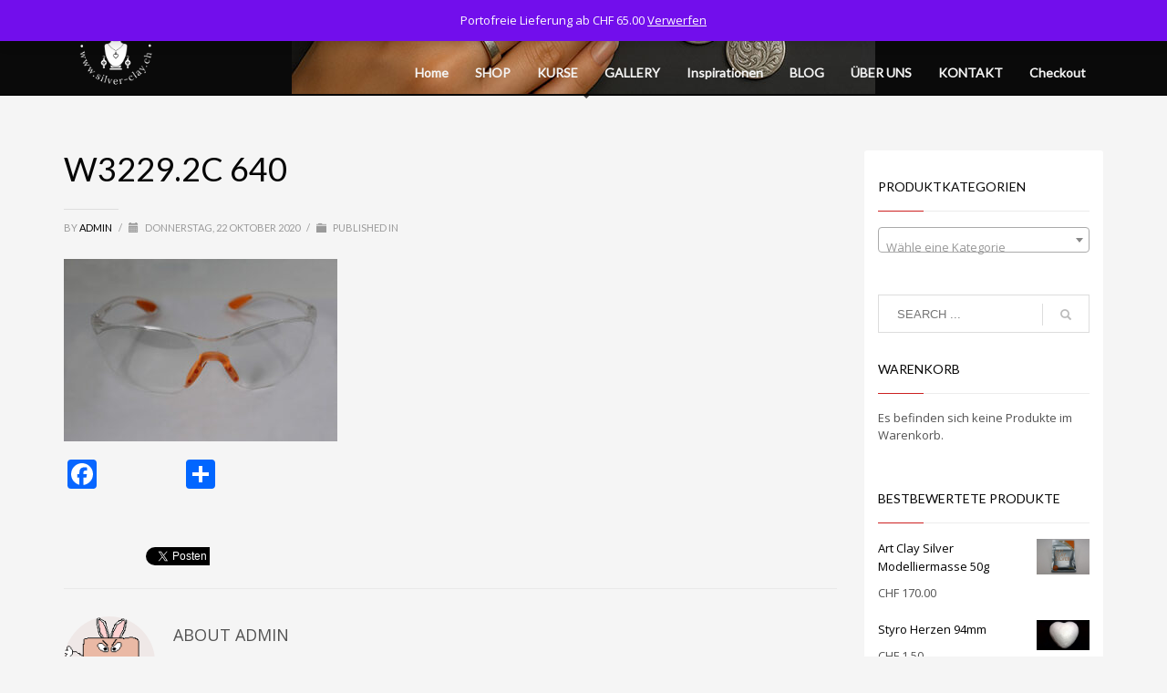

--- FILE ---
content_type: text/html; charset=UTF-8
request_url: https://www.silver-clay.ch/?attachment_id=6806
body_size: 21759
content:
<!DOCTYPE html>
<html lang="de">
<head>
<meta charset="UTF-8"/>
<meta name="twitter:widgets:csp" content="on"/>
<link rel="profile" href="https://gmpg.org/xfn/11"/>
<link rel="pingback" href="https://www.silver-clay.ch/xmlrpc.php"/>

<meta name='robots' content='index, follow, max-image-preview:large, max-snippet:-1, max-video-preview:-1' />

	<!-- This site is optimized with the Yoast SEO plugin v26.7 - https://yoast.com/wordpress/plugins/seo/ -->
	<title>W3229.2C 640 &#8211; Art Clay Silver Schweiz - SILVERSTAR by Pius - Metalclay - Silberschmuckkurse - Brennöfen - der Schweizer Onlineshop - mit über 1000 Produkte online</title>
	<link rel="canonical" href="https://www.silver-clay.ch/" />
	<meta property="og:locale" content="de_DE" />
	<meta property="og:type" content="article" />
	<meta property="og:title" content="W3229.2C 640 &#8211; Art Clay Silver Schweiz - SILVERSTAR by Pius - Metalclay - Silberschmuckkurse - Brennöfen - der Schweizer Onlineshop - mit über 1000 Produkte online" />
	<meta property="og:url" content="https://www.silver-clay.ch/" />
	<meta property="og:site_name" content="Art Clay Silver Schweiz - SILVERSTAR by Pius - Metalclay - Silberschmuckkurse - Brennöfen - der Schweizer Onlineshop - mit über 1000 Produkte online" />
	<meta property="article:publisher" content="https://www.facebook.com/pages/Silverstar/1566116493673651" />
	<meta property="og:image" content="https://www.silver-clay.ch" />
	<meta property="og:image:width" content="640" />
	<meta property="og:image:height" content="427" />
	<meta property="og:image:type" content="image/jpeg" />
	<meta name="twitter:card" content="summary_large_image" />
	<script type="application/ld+json" class="yoast-schema-graph">{"@context":"https://schema.org","@graph":[{"@type":"WebPage","@id":"https://www.silver-clay.ch/","url":"https://www.silver-clay.ch/","name":"W3229.2C 640 &#8211; Art Clay Silver Schweiz - SILVERSTAR by Pius - Metalclay - Silberschmuckkurse - Brennöfen - der Schweizer Onlineshop - mit über 1000 Produkte online","isPartOf":{"@id":"https://www.silver-clay.ch/#website"},"primaryImageOfPage":{"@id":"https://www.silver-clay.ch/#primaryimage"},"image":{"@id":"https://www.silver-clay.ch/#primaryimage"},"thumbnailUrl":"https://www.silver-clay.ch/wp-content/uploads/2020/10/W3229.2C-640.jpg","datePublished":"2020-10-21T22:29:05+00:00","breadcrumb":{"@id":"https://www.silver-clay.ch/#breadcrumb"},"inLanguage":"de","potentialAction":[{"@type":"ReadAction","target":["https://www.silver-clay.ch/"]}]},{"@type":"ImageObject","inLanguage":"de","@id":"https://www.silver-clay.ch/#primaryimage","url":"https://www.silver-clay.ch/wp-content/uploads/2020/10/W3229.2C-640.jpg","contentUrl":"https://www.silver-clay.ch/wp-content/uploads/2020/10/W3229.2C-640.jpg","width":640,"height":427},{"@type":"BreadcrumbList","@id":"https://www.silver-clay.ch/#breadcrumb","itemListElement":[{"@type":"ListItem","position":1,"name":"Home","item":"https://www.silver-clay.ch/"},{"@type":"ListItem","position":2,"name":"Schutzbrille","item":"https://www.silver-clay.ch/produkt/schutzbrille/"},{"@type":"ListItem","position":3,"name":"W3229.2C 640"}]},{"@type":"WebSite","@id":"https://www.silver-clay.ch/#website","url":"https://www.silver-clay.ch/","name":"Art Clay Silver (ACS), Precious Metal Clay (PMC) Werkzeug Silikon Formen und Kurse. Onlineshop Schweiz, Merenschwand","description":"Schmuckgrosshandel. Die erste Adresse schweizweit für Art Clay Silver. Metal Clay, Juwelierwerkzeuge, Brennöfen und Zubehör.","potentialAction":[{"@type":"SearchAction","target":{"@type":"EntryPoint","urlTemplate":"https://www.silver-clay.ch/?s={search_term_string}"},"query-input":{"@type":"PropertyValueSpecification","valueRequired":true,"valueName":"search_term_string"}}],"inLanguage":"de"}]}</script>
	<!-- / Yoast SEO plugin. -->


<link rel='dns-prefetch' href='//static.addtoany.com' />
<link rel='dns-prefetch' href='//www.googletagmanager.com' />
<link rel='dns-prefetch' href='//fonts.googleapis.com' />
<link rel="alternate" type="application/rss+xml" title="Art Clay Silver Schweiz - SILVERSTAR by Pius - Metalclay - Silberschmuckkurse - Brennöfen - der Schweizer Onlineshop - mit über 1000 Produkte online &raquo; Feed" href="https://www.silver-clay.ch/feed/" />
<link rel="alternate" type="application/rss+xml" title="Art Clay Silver Schweiz - SILVERSTAR by Pius - Metalclay - Silberschmuckkurse - Brennöfen - der Schweizer Onlineshop - mit über 1000 Produkte online &raquo; Kommentar-Feed" href="https://www.silver-clay.ch/comments/feed/" />
<link rel="alternate" title="oEmbed (JSON)" type="application/json+oembed" href="https://www.silver-clay.ch/wp-json/oembed/1.0/embed?url=https%3A%2F%2Fwww.silver-clay.ch%2F%3Fattachment_id%3D6806" />
<link rel="alternate" title="oEmbed (XML)" type="text/xml+oembed" href="https://www.silver-clay.ch/wp-json/oembed/1.0/embed?url=https%3A%2F%2Fwww.silver-clay.ch%2F%3Fattachment_id%3D6806&#038;format=xml" />
<style id='wp-img-auto-sizes-contain-inline-css' type='text/css'>
img:is([sizes=auto i],[sizes^="auto," i]){contain-intrinsic-size:3000px 1500px}
/*# sourceURL=wp-img-auto-sizes-contain-inline-css */
</style>
<link rel='stylesheet' id='wdp_cart-summary-css' href='https://www.silver-clay.ch/wp-content/plugins/advanced-dynamic-pricing-for-woocommerce/BaseVersion/assets/css/cart-summary.css?ver=4.10.5' type='text/css' media='all' />
<link rel='stylesheet' id='zn_all_g_fonts-css' href='//fonts.googleapis.com/css?family=Nova+Mono%3A%7COpen+Sans%3A%7CLato%3A&#038;ver=6.9' type='text/css' media='all' />
<style id='wp-emoji-styles-inline-css' type='text/css'>

	img.wp-smiley, img.emoji {
		display: inline !important;
		border: none !important;
		box-shadow: none !important;
		height: 1em !important;
		width: 1em !important;
		margin: 0 0.07em !important;
		vertical-align: -0.1em !important;
		background: none !important;
		padding: 0 !important;
	}
/*# sourceURL=wp-emoji-styles-inline-css */
</style>
<style id='wp-block-library-inline-css' type='text/css'>
:root{--wp-block-synced-color:#7a00df;--wp-block-synced-color--rgb:122,0,223;--wp-bound-block-color:var(--wp-block-synced-color);--wp-editor-canvas-background:#ddd;--wp-admin-theme-color:#007cba;--wp-admin-theme-color--rgb:0,124,186;--wp-admin-theme-color-darker-10:#006ba1;--wp-admin-theme-color-darker-10--rgb:0,107,160.5;--wp-admin-theme-color-darker-20:#005a87;--wp-admin-theme-color-darker-20--rgb:0,90,135;--wp-admin-border-width-focus:2px}@media (min-resolution:192dpi){:root{--wp-admin-border-width-focus:1.5px}}.wp-element-button{cursor:pointer}:root .has-very-light-gray-background-color{background-color:#eee}:root .has-very-dark-gray-background-color{background-color:#313131}:root .has-very-light-gray-color{color:#eee}:root .has-very-dark-gray-color{color:#313131}:root .has-vivid-green-cyan-to-vivid-cyan-blue-gradient-background{background:linear-gradient(135deg,#00d084,#0693e3)}:root .has-purple-crush-gradient-background{background:linear-gradient(135deg,#34e2e4,#4721fb 50%,#ab1dfe)}:root .has-hazy-dawn-gradient-background{background:linear-gradient(135deg,#faaca8,#dad0ec)}:root .has-subdued-olive-gradient-background{background:linear-gradient(135deg,#fafae1,#67a671)}:root .has-atomic-cream-gradient-background{background:linear-gradient(135deg,#fdd79a,#004a59)}:root .has-nightshade-gradient-background{background:linear-gradient(135deg,#330968,#31cdcf)}:root .has-midnight-gradient-background{background:linear-gradient(135deg,#020381,#2874fc)}:root{--wp--preset--font-size--normal:16px;--wp--preset--font-size--huge:42px}.has-regular-font-size{font-size:1em}.has-larger-font-size{font-size:2.625em}.has-normal-font-size{font-size:var(--wp--preset--font-size--normal)}.has-huge-font-size{font-size:var(--wp--preset--font-size--huge)}.has-text-align-center{text-align:center}.has-text-align-left{text-align:left}.has-text-align-right{text-align:right}.has-fit-text{white-space:nowrap!important}#end-resizable-editor-section{display:none}.aligncenter{clear:both}.items-justified-left{justify-content:flex-start}.items-justified-center{justify-content:center}.items-justified-right{justify-content:flex-end}.items-justified-space-between{justify-content:space-between}.screen-reader-text{border:0;clip-path:inset(50%);height:1px;margin:-1px;overflow:hidden;padding:0;position:absolute;width:1px;word-wrap:normal!important}.screen-reader-text:focus{background-color:#ddd;clip-path:none;color:#444;display:block;font-size:1em;height:auto;left:5px;line-height:normal;padding:15px 23px 14px;text-decoration:none;top:5px;width:auto;z-index:100000}html :where(.has-border-color){border-style:solid}html :where([style*=border-top-color]){border-top-style:solid}html :where([style*=border-right-color]){border-right-style:solid}html :where([style*=border-bottom-color]){border-bottom-style:solid}html :where([style*=border-left-color]){border-left-style:solid}html :where([style*=border-width]){border-style:solid}html :where([style*=border-top-width]){border-top-style:solid}html :where([style*=border-right-width]){border-right-style:solid}html :where([style*=border-bottom-width]){border-bottom-style:solid}html :where([style*=border-left-width]){border-left-style:solid}html :where(img[class*=wp-image-]){height:auto;max-width:100%}:where(figure){margin:0 0 1em}html :where(.is-position-sticky){--wp-admin--admin-bar--position-offset:var(--wp-admin--admin-bar--height,0px)}@media screen and (max-width:600px){html :where(.is-position-sticky){--wp-admin--admin-bar--position-offset:0px}}

/*# sourceURL=wp-block-library-inline-css */
</style><link rel='stylesheet' id='wc-blocks-style-css' href='https://www.silver-clay.ch/wp-content/plugins/woocommerce/assets/client/blocks/wc-blocks.css?ver=wc-10.4.3' type='text/css' media='all' />
<style id='global-styles-inline-css' type='text/css'>
:root{--wp--preset--aspect-ratio--square: 1;--wp--preset--aspect-ratio--4-3: 4/3;--wp--preset--aspect-ratio--3-4: 3/4;--wp--preset--aspect-ratio--3-2: 3/2;--wp--preset--aspect-ratio--2-3: 2/3;--wp--preset--aspect-ratio--16-9: 16/9;--wp--preset--aspect-ratio--9-16: 9/16;--wp--preset--color--black: #000000;--wp--preset--color--cyan-bluish-gray: #abb8c3;--wp--preset--color--white: #ffffff;--wp--preset--color--pale-pink: #f78da7;--wp--preset--color--vivid-red: #cf2e2e;--wp--preset--color--luminous-vivid-orange: #ff6900;--wp--preset--color--luminous-vivid-amber: #fcb900;--wp--preset--color--light-green-cyan: #7bdcb5;--wp--preset--color--vivid-green-cyan: #00d084;--wp--preset--color--pale-cyan-blue: #8ed1fc;--wp--preset--color--vivid-cyan-blue: #0693e3;--wp--preset--color--vivid-purple: #9b51e0;--wp--preset--gradient--vivid-cyan-blue-to-vivid-purple: linear-gradient(135deg,rgb(6,147,227) 0%,rgb(155,81,224) 100%);--wp--preset--gradient--light-green-cyan-to-vivid-green-cyan: linear-gradient(135deg,rgb(122,220,180) 0%,rgb(0,208,130) 100%);--wp--preset--gradient--luminous-vivid-amber-to-luminous-vivid-orange: linear-gradient(135deg,rgb(252,185,0) 0%,rgb(255,105,0) 100%);--wp--preset--gradient--luminous-vivid-orange-to-vivid-red: linear-gradient(135deg,rgb(255,105,0) 0%,rgb(207,46,46) 100%);--wp--preset--gradient--very-light-gray-to-cyan-bluish-gray: linear-gradient(135deg,rgb(238,238,238) 0%,rgb(169,184,195) 100%);--wp--preset--gradient--cool-to-warm-spectrum: linear-gradient(135deg,rgb(74,234,220) 0%,rgb(151,120,209) 20%,rgb(207,42,186) 40%,rgb(238,44,130) 60%,rgb(251,105,98) 80%,rgb(254,248,76) 100%);--wp--preset--gradient--blush-light-purple: linear-gradient(135deg,rgb(255,206,236) 0%,rgb(152,150,240) 100%);--wp--preset--gradient--blush-bordeaux: linear-gradient(135deg,rgb(254,205,165) 0%,rgb(254,45,45) 50%,rgb(107,0,62) 100%);--wp--preset--gradient--luminous-dusk: linear-gradient(135deg,rgb(255,203,112) 0%,rgb(199,81,192) 50%,rgb(65,88,208) 100%);--wp--preset--gradient--pale-ocean: linear-gradient(135deg,rgb(255,245,203) 0%,rgb(182,227,212) 50%,rgb(51,167,181) 100%);--wp--preset--gradient--electric-grass: linear-gradient(135deg,rgb(202,248,128) 0%,rgb(113,206,126) 100%);--wp--preset--gradient--midnight: linear-gradient(135deg,rgb(2,3,129) 0%,rgb(40,116,252) 100%);--wp--preset--font-size--small: 13px;--wp--preset--font-size--medium: 20px;--wp--preset--font-size--large: 36px;--wp--preset--font-size--x-large: 42px;--wp--preset--spacing--20: 0.44rem;--wp--preset--spacing--30: 0.67rem;--wp--preset--spacing--40: 1rem;--wp--preset--spacing--50: 1.5rem;--wp--preset--spacing--60: 2.25rem;--wp--preset--spacing--70: 3.38rem;--wp--preset--spacing--80: 5.06rem;--wp--preset--shadow--natural: 6px 6px 9px rgba(0, 0, 0, 0.2);--wp--preset--shadow--deep: 12px 12px 50px rgba(0, 0, 0, 0.4);--wp--preset--shadow--sharp: 6px 6px 0px rgba(0, 0, 0, 0.2);--wp--preset--shadow--outlined: 6px 6px 0px -3px rgb(255, 255, 255), 6px 6px rgb(0, 0, 0);--wp--preset--shadow--crisp: 6px 6px 0px rgb(0, 0, 0);}:where(.is-layout-flex){gap: 0.5em;}:where(.is-layout-grid){gap: 0.5em;}body .is-layout-flex{display: flex;}.is-layout-flex{flex-wrap: wrap;align-items: center;}.is-layout-flex > :is(*, div){margin: 0;}body .is-layout-grid{display: grid;}.is-layout-grid > :is(*, div){margin: 0;}:where(.wp-block-columns.is-layout-flex){gap: 2em;}:where(.wp-block-columns.is-layout-grid){gap: 2em;}:where(.wp-block-post-template.is-layout-flex){gap: 1.25em;}:where(.wp-block-post-template.is-layout-grid){gap: 1.25em;}.has-black-color{color: var(--wp--preset--color--black) !important;}.has-cyan-bluish-gray-color{color: var(--wp--preset--color--cyan-bluish-gray) !important;}.has-white-color{color: var(--wp--preset--color--white) !important;}.has-pale-pink-color{color: var(--wp--preset--color--pale-pink) !important;}.has-vivid-red-color{color: var(--wp--preset--color--vivid-red) !important;}.has-luminous-vivid-orange-color{color: var(--wp--preset--color--luminous-vivid-orange) !important;}.has-luminous-vivid-amber-color{color: var(--wp--preset--color--luminous-vivid-amber) !important;}.has-light-green-cyan-color{color: var(--wp--preset--color--light-green-cyan) !important;}.has-vivid-green-cyan-color{color: var(--wp--preset--color--vivid-green-cyan) !important;}.has-pale-cyan-blue-color{color: var(--wp--preset--color--pale-cyan-blue) !important;}.has-vivid-cyan-blue-color{color: var(--wp--preset--color--vivid-cyan-blue) !important;}.has-vivid-purple-color{color: var(--wp--preset--color--vivid-purple) !important;}.has-black-background-color{background-color: var(--wp--preset--color--black) !important;}.has-cyan-bluish-gray-background-color{background-color: var(--wp--preset--color--cyan-bluish-gray) !important;}.has-white-background-color{background-color: var(--wp--preset--color--white) !important;}.has-pale-pink-background-color{background-color: var(--wp--preset--color--pale-pink) !important;}.has-vivid-red-background-color{background-color: var(--wp--preset--color--vivid-red) !important;}.has-luminous-vivid-orange-background-color{background-color: var(--wp--preset--color--luminous-vivid-orange) !important;}.has-luminous-vivid-amber-background-color{background-color: var(--wp--preset--color--luminous-vivid-amber) !important;}.has-light-green-cyan-background-color{background-color: var(--wp--preset--color--light-green-cyan) !important;}.has-vivid-green-cyan-background-color{background-color: var(--wp--preset--color--vivid-green-cyan) !important;}.has-pale-cyan-blue-background-color{background-color: var(--wp--preset--color--pale-cyan-blue) !important;}.has-vivid-cyan-blue-background-color{background-color: var(--wp--preset--color--vivid-cyan-blue) !important;}.has-vivid-purple-background-color{background-color: var(--wp--preset--color--vivid-purple) !important;}.has-black-border-color{border-color: var(--wp--preset--color--black) !important;}.has-cyan-bluish-gray-border-color{border-color: var(--wp--preset--color--cyan-bluish-gray) !important;}.has-white-border-color{border-color: var(--wp--preset--color--white) !important;}.has-pale-pink-border-color{border-color: var(--wp--preset--color--pale-pink) !important;}.has-vivid-red-border-color{border-color: var(--wp--preset--color--vivid-red) !important;}.has-luminous-vivid-orange-border-color{border-color: var(--wp--preset--color--luminous-vivid-orange) !important;}.has-luminous-vivid-amber-border-color{border-color: var(--wp--preset--color--luminous-vivid-amber) !important;}.has-light-green-cyan-border-color{border-color: var(--wp--preset--color--light-green-cyan) !important;}.has-vivid-green-cyan-border-color{border-color: var(--wp--preset--color--vivid-green-cyan) !important;}.has-pale-cyan-blue-border-color{border-color: var(--wp--preset--color--pale-cyan-blue) !important;}.has-vivid-cyan-blue-border-color{border-color: var(--wp--preset--color--vivid-cyan-blue) !important;}.has-vivid-purple-border-color{border-color: var(--wp--preset--color--vivid-purple) !important;}.has-vivid-cyan-blue-to-vivid-purple-gradient-background{background: var(--wp--preset--gradient--vivid-cyan-blue-to-vivid-purple) !important;}.has-light-green-cyan-to-vivid-green-cyan-gradient-background{background: var(--wp--preset--gradient--light-green-cyan-to-vivid-green-cyan) !important;}.has-luminous-vivid-amber-to-luminous-vivid-orange-gradient-background{background: var(--wp--preset--gradient--luminous-vivid-amber-to-luminous-vivid-orange) !important;}.has-luminous-vivid-orange-to-vivid-red-gradient-background{background: var(--wp--preset--gradient--luminous-vivid-orange-to-vivid-red) !important;}.has-very-light-gray-to-cyan-bluish-gray-gradient-background{background: var(--wp--preset--gradient--very-light-gray-to-cyan-bluish-gray) !important;}.has-cool-to-warm-spectrum-gradient-background{background: var(--wp--preset--gradient--cool-to-warm-spectrum) !important;}.has-blush-light-purple-gradient-background{background: var(--wp--preset--gradient--blush-light-purple) !important;}.has-blush-bordeaux-gradient-background{background: var(--wp--preset--gradient--blush-bordeaux) !important;}.has-luminous-dusk-gradient-background{background: var(--wp--preset--gradient--luminous-dusk) !important;}.has-pale-ocean-gradient-background{background: var(--wp--preset--gradient--pale-ocean) !important;}.has-electric-grass-gradient-background{background: var(--wp--preset--gradient--electric-grass) !important;}.has-midnight-gradient-background{background: var(--wp--preset--gradient--midnight) !important;}.has-small-font-size{font-size: var(--wp--preset--font-size--small) !important;}.has-medium-font-size{font-size: var(--wp--preset--font-size--medium) !important;}.has-large-font-size{font-size: var(--wp--preset--font-size--large) !important;}.has-x-large-font-size{font-size: var(--wp--preset--font-size--x-large) !important;}
/*# sourceURL=global-styles-inline-css */
</style>

<style id='classic-theme-styles-inline-css' type='text/css'>
/*! This file is auto-generated */
.wp-block-button__link{color:#fff;background-color:#32373c;border-radius:9999px;box-shadow:none;text-decoration:none;padding:calc(.667em + 2px) calc(1.333em + 2px);font-size:1.125em}.wp-block-file__button{background:#32373c;color:#fff;text-decoration:none}
/*# sourceURL=/wp-includes/css/classic-themes.min.css */
</style>
<link rel='stylesheet' id='woocommerce-layout-css' href='https://www.silver-clay.ch/wp-content/plugins/woocommerce/assets/css/woocommerce-layout.css?ver=10.4.3' type='text/css' media='all' />
<link rel='stylesheet' id='woocommerce-smallscreen-css' href='https://www.silver-clay.ch/wp-content/plugins/woocommerce/assets/css/woocommerce-smallscreen.css?ver=10.4.3' type='text/css' media='only screen and (max-width: 767px)' />
<link rel='stylesheet' id='woocommerce-general-css' href='https://www.silver-clay.ch/wp-content/plugins/woocommerce/assets/css/woocommerce.css?ver=10.4.3' type='text/css' media='all' />
<style id='woocommerce-inline-inline-css' type='text/css'>
.woocommerce form .form-row .required { visibility: visible; }
/*# sourceURL=woocommerce-inline-inline-css */
</style>
<link rel='stylesheet' id='hg-mailchimp-styles-css' href='https://www.silver-clay.ch/wp-content/themes/kallyas/framework/hogash-mailchimp/assets/css/hg-mailchimp.css?ver=1.0.0' type='text/css' media='all' />
<link rel='stylesheet' id='kallyas-styles-css' href='https://www.silver-clay.ch/wp-content/themes/kallyas-child02/style.css?ver=4.19.0.1670318692' type='text/css' media='all' />
<link rel='stylesheet' id='th-bootstrap-styles-css' href='https://www.silver-clay.ch/wp-content/themes/kallyas/css/bootstrap.min.css?ver=4.24.0' type='text/css' media='all' />
<link rel='stylesheet' id='th-theme-template-styles-css' href='https://www.silver-clay.ch/wp-content/themes/kallyas/css/template.min.css?ver=4.24.0' type='text/css' media='all' />
<link rel='stylesheet' id='woocommerce-overrides-css' href='https://www.silver-clay.ch/wp-content/themes/kallyas/css/plugins/kl-woocommerce.css?ver=4.24.0' type='text/css' media='all' />
<link rel='stylesheet' id='zion-frontend-css' href='https://www.silver-clay.ch/wp-content/themes/kallyas/framework/zion-builder/assets/css/znb_frontend.css?ver=1.3.0' type='text/css' media='all' />
<link rel='stylesheet' id='6806-layout.css-css' href='https://www.silver-clay.ch/wp-content/uploads/zion-builder/cache/6806-layout.css?ver=b38dcb6604dd8d199e81a5814741bec6' type='text/css' media='all' />
<link rel='stylesheet' id='addtoany-css' href='https://www.silver-clay.ch/wp-content/plugins/add-to-any/addtoany.min.css?ver=1.16' type='text/css' media='all' />
<link rel='stylesheet' id='th-theme-print-stylesheet-css' href='https://www.silver-clay.ch/wp-content/themes/kallyas/css/print.css?ver=4.24.0' type='text/css' media='print' />
<link rel='stylesheet' id='th-theme-options-styles-css' href='//www.silver-clay.ch/wp-content/uploads/zn_dynamic.css?ver=1762322147' type='text/css' media='all' />
<link rel='stylesheet' id='wdp_pricing-table-css' href='https://www.silver-clay.ch/wp-content/plugins/advanced-dynamic-pricing-for-woocommerce/BaseVersion/assets/css/pricing-table.css?ver=4.10.5' type='text/css' media='all' />
<link rel='stylesheet' id='wdp_deals-table-css' href='https://www.silver-clay.ch/wp-content/plugins/advanced-dynamic-pricing-for-woocommerce/BaseVersion/assets/css/deals-table.css?ver=4.10.5' type='text/css' media='all' />
<script type="text/javascript" id="addtoany-core-js-before">
/* <![CDATA[ */
window.a2a_config=window.a2a_config||{};a2a_config.callbacks=[];a2a_config.overlays=[];a2a_config.templates={};a2a_localize = {
	Share: "Teilen",
	Save: "Speichern",
	Subscribe: "Abonnieren",
	Email: "E-Mail",
	Bookmark: "Lesezeichen",
	ShowAll: "Alle anzeigen",
	ShowLess: "Weniger anzeigen",
	FindServices: "Dienst(e) suchen",
	FindAnyServiceToAddTo: "Um weitere Dienste ergänzen",
	PoweredBy: "Präsentiert von",
	ShareViaEmail: "Teilen via E-Mail",
	SubscribeViaEmail: "Via E-Mail abonnieren",
	BookmarkInYourBrowser: "Lesezeichen in deinem Browser",
	BookmarkInstructions: "Drücke Ctrl+D oder \u2318+D um diese Seite bei den Lesenzeichen zu speichern.",
	AddToYourFavorites: "Zu deinen Favoriten hinzufügen",
	SendFromWebOrProgram: "Senden von jeder E-Mail Adresse oder E-Mail-Programm",
	EmailProgram: "E-Mail-Programm",
	More: "Mehr&#8230;",
	ThanksForSharing: "Thanks for sharing!",
	ThanksForFollowing: "Thanks for following!"
};


//# sourceURL=addtoany-core-js-before
/* ]]> */
</script>
<script type="text/javascript" defer src="https://static.addtoany.com/menu/page.js" id="addtoany-core-js"></script>
<script type="text/javascript" src="https://www.silver-clay.ch/wp-includes/js/jquery/jquery.min.js?ver=3.7.1" id="jquery-core-js"></script>
<script type="text/javascript" src="https://www.silver-clay.ch/wp-includes/js/jquery/jquery-migrate.min.js?ver=3.4.1" id="jquery-migrate-js"></script>
<script type="text/javascript" defer src="https://www.silver-clay.ch/wp-content/plugins/add-to-any/addtoany.min.js?ver=1.1" id="addtoany-jquery-js"></script>
<script type="text/javascript" src="//www.silver-clay.ch/wp-content/plugins/revslider/sr6/assets/js/rbtools.min.js?ver=6.7.40" async id="tp-tools-js"></script>
<script type="text/javascript" src="//www.silver-clay.ch/wp-content/plugins/revslider/sr6/assets/js/rs6.min.js?ver=6.7.40" async id="revmin-js"></script>
<script type="text/javascript" src="https://www.silver-clay.ch/wp-content/plugins/woocommerce/assets/js/jquery-blockui/jquery.blockUI.min.js?ver=2.7.0-wc.10.4.3" id="wc-jquery-blockui-js" defer="defer" data-wp-strategy="defer"></script>
<script type="text/javascript" id="wc-add-to-cart-js-extra">
/* <![CDATA[ */
var wc_add_to_cart_params = {"ajax_url":"/wp-admin/admin-ajax.php","wc_ajax_url":"/?wc-ajax=%%endpoint%%","i18n_view_cart":"Warenkorb anzeigen","cart_url":"https://www.silver-clay.ch/cart/","is_cart":"","cart_redirect_after_add":"yes"};
//# sourceURL=wc-add-to-cart-js-extra
/* ]]> */
</script>
<script type="text/javascript" src="https://www.silver-clay.ch/wp-content/plugins/woocommerce/assets/js/frontend/add-to-cart.min.js?ver=10.4.3" id="wc-add-to-cart-js" defer="defer" data-wp-strategy="defer"></script>
<script type="text/javascript" src="https://www.silver-clay.ch/wp-content/plugins/woocommerce/assets/js/js-cookie/js.cookie.min.js?ver=2.1.4-wc.10.4.3" id="wc-js-cookie-js" defer="defer" data-wp-strategy="defer"></script>
<script type="text/javascript" id="woocommerce-js-extra">
/* <![CDATA[ */
var woocommerce_params = {"ajax_url":"/wp-admin/admin-ajax.php","wc_ajax_url":"/?wc-ajax=%%endpoint%%","i18n_password_show":"Passwort anzeigen","i18n_password_hide":"Passwort ausblenden"};
//# sourceURL=woocommerce-js-extra
/* ]]> */
</script>
<script type="text/javascript" src="https://www.silver-clay.ch/wp-content/plugins/woocommerce/assets/js/frontend/woocommerce.min.js?ver=10.4.3" id="woocommerce-js" defer="defer" data-wp-strategy="defer"></script>
<script type="text/javascript" id="wc-cart-fragments-js-extra">
/* <![CDATA[ */
var wc_cart_fragments_params = {"ajax_url":"/wp-admin/admin-ajax.php","wc_ajax_url":"/?wc-ajax=%%endpoint%%","cart_hash_key":"wc_cart_hash_b948edb1e28e2ebd317a41110062f1fd","fragment_name":"wc_fragments_b948edb1e28e2ebd317a41110062f1fd","request_timeout":"5000"};
//# sourceURL=wc-cart-fragments-js-extra
/* ]]> */
</script>
<script type="text/javascript" src="https://www.silver-clay.ch/wp-content/plugins/woocommerce/assets/js/frontend/cart-fragments.min.js?ver=10.4.3" id="wc-cart-fragments-js" defer="defer" data-wp-strategy="defer"></script>

<!-- Google Tag (gtac.js) durch Site-Kit hinzugefügt -->
<!-- Von Site Kit hinzugefügtes Google-Analytics-Snippet -->
<script type="text/javascript" src="https://www.googletagmanager.com/gtag/js?id=G-XKSCSJDK1F" id="google_gtagjs-js" async></script>
<script type="text/javascript" id="google_gtagjs-js-after">
/* <![CDATA[ */
window.dataLayer = window.dataLayer || [];function gtag(){dataLayer.push(arguments);}
gtag("set","linker",{"domains":["www.silver-clay.ch"]});
gtag("js", new Date());
gtag("set", "developer_id.dZTNiMT", true);
gtag("config", "G-XKSCSJDK1F");
//# sourceURL=google_gtagjs-js-after
/* ]]> */
</script>
<link rel="https://api.w.org/" href="https://www.silver-clay.ch/wp-json/" /><link rel="alternate" title="JSON" type="application/json" href="https://www.silver-clay.ch/wp-json/wp/v2/media/6806" /><link rel="EditURI" type="application/rsd+xml" title="RSD" href="https://www.silver-clay.ch/xmlrpc.php?rsd" />
<meta name="generator" content="WordPress 6.9" />
<meta name="generator" content="WooCommerce 10.4.3" />
<link rel='shortlink' href='https://www.silver-clay.ch/?p=6806' />
<meta name="generator" content="Site Kit by Google 1.170.0" />		<meta name="theme-color"
				content="#CD2122">
				<meta name="viewport" content="width=device-width, initial-scale=1, maximum-scale=1"/>
		
		<!--[if lte IE 8]>
		<script type="text/javascript">
			var $buoop = {
				vs: {i: 10, f: 25, o: 12.1, s: 7, n: 9}
			};

			$buoop.ol = window.onload;

			window.onload = function () {
				try {
					if ($buoop.ol) {
						$buoop.ol()
					}
				}
				catch (e) {
				}

				var e = document.createElement("script");
				e.setAttribute("type", "text/javascript");
				e.setAttribute("src", "https://browser-update.org/update.js");
				document.body.appendChild(e);
			};
		</script>
		<![endif]-->

		<!-- for IE6-8 support of HTML5 elements -->
		<!--[if lt IE 9]>
		<script src="//html5shim.googlecode.com/svn/trunk/html5.js"></script>
		<![endif]-->
		
	<!-- Fallback for animating in viewport -->
	<noscript>
		<style type="text/css" media="screen">
			.zn-animateInViewport {visibility: visible;}
		</style>
	</noscript>
		<noscript><style>.woocommerce-product-gallery{ opacity: 1 !important; }</style></noscript>
	        <style type="text/css">
            .wdp_bulk_table_content .wdp_pricing_table_caption { color: #6d6d6d ! important} .wdp_bulk_table_content table thead td { color: #6d6d6d ! important} .wdp_bulk_table_content table thead td { background-color: #efefef ! important} .wdp_bulk_table_content table thead td { higlight_background_color-color: #efefef ! important} .wdp_bulk_table_content table thead td { higlight_text_color: #6d6d6d ! important} .wdp_bulk_table_content table tbody td { color: #6d6d6d ! important} .wdp_bulk_table_content table tbody td { background-color: #ffffff ! important} .wdp_bulk_table_content .wdp_pricing_table_footer { color: #6d6d6d ! important}        </style>
        
<!-- Von Site Kit hinzugefügtes Google-Tag-Manager-Snippet -->
<script type="text/javascript">
/* <![CDATA[ */

			( function( w, d, s, l, i ) {
				w[l] = w[l] || [];
				w[l].push( {'gtm.start': new Date().getTime(), event: 'gtm.js'} );
				var f = d.getElementsByTagName( s )[0],
					j = d.createElement( s ), dl = l != 'dataLayer' ? '&l=' + l : '';
				j.async = true;
				j.src = 'https://www.googletagmanager.com/gtm.js?id=' + i + dl;
				f.parentNode.insertBefore( j, f );
			} )( window, document, 'script', 'dataLayer', 'GTM-5GK6L69' );
			
/* ]]> */
</script>

<!-- Ende des von Site Kit hinzugefügten Google-Tag-Manager-Snippets -->
<meta name="generator" content="Powered by Slider Revolution 6.7.40 - responsive, Mobile-Friendly Slider Plugin for WordPress with comfortable drag and drop interface." />
<link rel="icon" href="https://www.silver-clay.ch/wp-content/uploads/2021/02/SILVERSTAR-Logo-big-125-100x100.jpg" sizes="32x32" />
<link rel="icon" href="https://www.silver-clay.ch/wp-content/uploads/2021/02/SILVERSTAR-Logo-big-125.jpg" sizes="192x192" />
<link rel="apple-touch-icon" href="https://www.silver-clay.ch/wp-content/uploads/2021/02/SILVERSTAR-Logo-big-125.jpg" />
<meta name="msapplication-TileImage" content="https://www.silver-clay.ch/wp-content/uploads/2021/02/SILVERSTAR-Logo-big-125.jpg" />
<script>function setREVStartSize(e){
			//window.requestAnimationFrame(function() {
				window.RSIW = window.RSIW===undefined ? window.innerWidth : window.RSIW;
				window.RSIH = window.RSIH===undefined ? window.innerHeight : window.RSIH;
				try {
					var pw = document.getElementById(e.c).parentNode.offsetWidth,
						newh;
					pw = pw===0 || isNaN(pw) || (e.l=="fullwidth" || e.layout=="fullwidth") ? window.RSIW : pw;
					e.tabw = e.tabw===undefined ? 0 : parseInt(e.tabw);
					e.thumbw = e.thumbw===undefined ? 0 : parseInt(e.thumbw);
					e.tabh = e.tabh===undefined ? 0 : parseInt(e.tabh);
					e.thumbh = e.thumbh===undefined ? 0 : parseInt(e.thumbh);
					e.tabhide = e.tabhide===undefined ? 0 : parseInt(e.tabhide);
					e.thumbhide = e.thumbhide===undefined ? 0 : parseInt(e.thumbhide);
					e.mh = e.mh===undefined || e.mh=="" || e.mh==="auto" ? 0 : parseInt(e.mh,0);
					if(e.layout==="fullscreen" || e.l==="fullscreen")
						newh = Math.max(e.mh,window.RSIH);
					else{
						e.gw = Array.isArray(e.gw) ? e.gw : [e.gw];
						for (var i in e.rl) if (e.gw[i]===undefined || e.gw[i]===0) e.gw[i] = e.gw[i-1];
						e.gh = e.el===undefined || e.el==="" || (Array.isArray(e.el) && e.el.length==0)? e.gh : e.el;
						e.gh = Array.isArray(e.gh) ? e.gh : [e.gh];
						for (var i in e.rl) if (e.gh[i]===undefined || e.gh[i]===0) e.gh[i] = e.gh[i-1];
											
						var nl = new Array(e.rl.length),
							ix = 0,
							sl;
						e.tabw = e.tabhide>=pw ? 0 : e.tabw;
						e.thumbw = e.thumbhide>=pw ? 0 : e.thumbw;
						e.tabh = e.tabhide>=pw ? 0 : e.tabh;
						e.thumbh = e.thumbhide>=pw ? 0 : e.thumbh;
						for (var i in e.rl) nl[i] = e.rl[i]<window.RSIW ? 0 : e.rl[i];
						sl = nl[0];
						for (var i in nl) if (sl>nl[i] && nl[i]>0) { sl = nl[i]; ix=i;}
						var m = pw>(e.gw[ix]+e.tabw+e.thumbw) ? 1 : (pw-(e.tabw+e.thumbw)) / (e.gw[ix]);
						newh =  (e.gh[ix] * m) + (e.tabh + e.thumbh);
					}
					var el = document.getElementById(e.c);
					if (el!==null && el) el.style.height = newh+"px";
					el = document.getElementById(e.c+"_wrapper");
					if (el!==null && el) {
						el.style.height = newh+"px";
						el.style.display = "block";
					}
				} catch(e){
					console.log("Failure at Presize of Slider:" + e)
				}
			//});
		  };</script>
<link rel='stylesheet' id='select2-css' href='https://www.silver-clay.ch/wp-content/plugins/woocommerce/assets/css/select2.css?ver=10.4.3' type='text/css' media='all' />
<link rel='stylesheet' id='rs-plugin-settings-css' href='//www.silver-clay.ch/wp-content/plugins/revslider/sr6/assets/css/rs6.css?ver=6.7.40' type='text/css' media='all' />
<style id='rs-plugin-settings-inline-css' type='text/css'>
#rs-demo-id {}
/*# sourceURL=rs-plugin-settings-inline-css */
</style>
</head>

<body data-rsssl=1  class="attachment wp-singular attachment-template-default single single-attachment postid-6806 attachmentid-6806 attachment-jpeg wp-theme-kallyas wp-child-theme-kallyas-child02 theme-kallyas woocommerce-demo-store woocommerce-no-js res1170 kl-follow-menu kl-skin--light" itemscope="itemscope" itemtype="https://schema.org/WebPage" >


<div class="login_register_stuff">		<!-- Login/Register Modal forms - hidden by default to be opened through modal -->
			<div id="login_panel" class="loginbox-popup auth-popup mfp-hide">
				<div class="inner-container login-panel auth-popup-panel">
					<h3 class="m_title_ext auth-popup-title" itemprop="alternativeHeadline" >SIGN IN YOUR ACCOUNT TO HAVE ACCESS TO DIFFERENT FEATURES</h3>
					<form id="login_form" name="login_form" method="post" class="zn_form_login znhg-ajax-login-form" action="https://www.silver-clay.ch/wp-login.php">

						<div class="zn_form_login-result"></div>

						<div class="form-group kl-fancy-form">
							<input type="text" id="kl-username" name="log" class="form-control inputbox kl-fancy-form-input kl-fw-input"
									placeholder="eg: james_smith"/>
							<label class="kl-font-alt kl-fancy-form-label">USERNAME</label>
						</div>

						<div class="form-group kl-fancy-form">
							<input type="password" id="kl-password" name="pwd" class="form-control inputbox kl-fancy-form-input kl-fw-input"
									placeholder="type password"/>
							<label class="kl-font-alt kl-fancy-form-label">PASSWORD</label>
						</div>

						
						<label class="zn_remember auth-popup-remember" for="kl-rememberme">
							<input type="checkbox" name="rememberme" id="kl-rememberme" value="forever" class="auth-popup-remember-chb"/>
							 Remember Me						</label>

						<input type="submit" id="login" name="submit_button" class="btn zn_sub_button btn-fullcolor btn-md"
								value="LOG IN"/>

						<input type="hidden" value="login" class="" name="zn_form_action"/>
						<input type="hidden" value="zn_do_login" class="" name="action"/>

						<div class="links auth-popup-links">
														<a href="#forgot_panel" class="kl-login-box auth-popup-link">FORGOT YOUR PASSWORD?</a>
						</div>
					</form>
				</div>
			</div>
		<!-- end login panel -->
				<div id="forgot_panel" class="loginbox-popup auth-popup forgot-popup mfp-hide">
			<div class="inner-container forgot-panel auth-popup-panel">
				<h3 class="m_title m_title_ext text-custom auth-popup-title" itemprop="alternativeHeadline" >FORGOT YOUR DETAILS?</h3>
				<form id="forgot_form" name="login_form" method="post" class="zn_form_lost_pass" action="https://www.silver-clay.ch/my-account/lost-password/">
					<div class="zn_form_login-result"></div>
					<div class="form-group kl-fancy-form">
						<input type="text" id="forgot-email" name="user_login" class="form-control inputbox kl-fancy-form-input kl-fw-input" placeholder="..."/>
						<label class="kl-font-alt kl-fancy-form-label">USERNAME OR EMAIL</label>
					</div>
					<input type="hidden" name="wc_reset_password" value="true">
					<input type="hidden" id="_wpnonce" name="_wpnonce" value="cda9cbe01d" /><input type="hidden" name="_wp_http_referer" value="/?attachment_id=6806" />					<div class="form-group">
						<input type="submit" id="recover" name="submit" class="btn btn-block zn_sub_button btn-fullcolor btn-md" value="SEND MY DETAILS!"/>
					</div>
					<div class="links auth-popup-links">
						<a href="#login_panel" class="kl-login-box auth-popup-link">AAH, WAIT, I REMEMBER NOW!</a>
					</div>
				</form>
			</div>
		</div><!-- end forgot pwd. panel -->
		</div><!-- end login register stuff -->		<div id="fb-root"></div>
		<script>(function (d, s, id) {
			var js, fjs = d.getElementsByTagName(s)[0];
			if (d.getElementById(id)) {return;}
			js = d.createElement(s); js.id = id;
			js.src = "https://connect.facebook.net/en_US/sdk.js#xfbml=1&version=v3.0";
			fjs.parentNode.insertBefore(js, fjs);
		}(document, 'script', 'facebook-jssdk'));</script>
		

<div id="page_wrapper">

<header id="header" class="site-header  style1  header--follow   headerstyle-xs--image_color  sticky-resize headerstyle--image_color site-header--relative nav-th--light siteheader-classic siteheader-classic-normal sheader-sh--light"  >
		<div class="site-header-wrapper sticky-top-area">

		<div class="kl-top-header site-header-main-wrapper clearfix   sh--light">

			<div class="container siteheader-container header--oldstyles">

				<div class="fxb-row fxb-row-col-sm">

										<div class='fxb-col fxb fxb-center-x fxb-center-y fxb-basis-auto fxb-grow-0'>
								<div id="logo-container" class="logo-container hasInfoCard  logosize--no zn-original-logo">
			<!-- Logo -->
			<h3 class='site-logo logo ' id='logo'><a href='https://www.silver-clay.ch/' class='site-logo-anch'><img class="logo-img site-logo-img" src="https://www.silver-clay.ch/wp-content/uploads/2021/02/SILVERSTAR-Logo-big-clear.png" width="100" height="100"  alt="Art Clay Silver Schweiz - SILVERSTAR by Pius - Metalclay - Silberschmuckkurse - Brennöfen - der Schweizer Onlineshop - mit über 1000 Produkte online" title="Schmuckgrosshandel. Die erste Adresse schweizweit für Art Clay Silver. Metal Clay, Juwelierwerkzeuge, Brennöfen und Zubehör."  /></a></h3>			<!-- InfoCard -->
			
		<div id="infocard" class="logo-infocard">
			<div class="custom ">
				<div class="row">
					<div class="col-sm-5">
						<div class="infocard-wrapper text-center">
																						<p>In unserem Onlineshop erwartet Sie eine vielseitige Auswahl an erstklassigen Produkten und Kursen.
Von Art Clay Silver, Werkzeuge, Brennöfen, bis hin zu handgefertigten Silberschmuck Kreationen.
Egal ob ein Ring ein Amulett oder Ohrringe. Bei Silverstar ist alles möglich.
Suchen Sie ein Werkzeug ect. und können dieses im Onlineshop nicht finden?
Zögern Sie nicht, sondern schreiben Sie uns eine

E-Mail an: info@silver-clay.ch</p>													</div>
					</div>

					<div class="col-sm-7">
						<div class="custom contact-details">

														<p>
																	<strong>T (+41) 56 664 84 24</strong><br>								
																	Email:&nbsp;<a href="mailto:info@silver-clay.ch">info@silver-clay.ch</a>
															</p>
							
															<p>
								SILVERSTAR by Pius<br/>Bündten 29, 5634 Merenschwand CH								</p>
							
							
						</div>

						<div style="height:20px;"></div>

						<ul class="social-icons sc--clean"><li class="social-icons-li"><a href="https://www.facebook.com/pages/Silverstar/1566116493673651" data-zniconfam="kl-social-icons" data-zn_icon="" target="_blank" title="Facebook"></a></li><li class="social-icons-li"><a href="https://www.youtube.com/channel/UCiwvi_1cbkF_0rvHI2FRAAQ?view_as=subscriber" data-zniconfam="kl-social-icons" data-zn_icon="" target="_blank" title="YouTube"></a></li><li class="social-icons-li"><a href="https://www.instagram.com/silverstar_by_pius/" data-zniconfam="kl-social-icons" data-zn_icon="" target="_blank" title="Instagram"></a></li><li class="social-icons-li"><a href="https://www.pinterest.com/jegs1967/" data-zniconfam="kl-social-icons" data-zn_icon="" target="_blank" title="Pinterest"></a></li></ul>					</div>
				</div>
			</div>
		</div>
				</div>

							</div>
					
					<div class='fxb-col fxb-basis-auto'>

						

	<div class="separator site-header-separator visible-xs"></div>
	<div class="fxb-row site-header-row site-header-top ">

		<div class='fxb-col fxb fxb-start-x fxb-center-y fxb-basis-auto site-header-col-left site-header-top-left'>
								</div>

		<div class='fxb-col fxb fxb-end-x fxb-center-y fxb-basis-auto site-header-col-right site-header-top-right'>
						<div class="sh-component zn_header_top_nav-wrapper "><span class="headernav-trigger js-toggle-class" data-target=".zn_header_top_nav-wrapper" data-target-class="is-opened"></span><ul id="menu-top-nav-1" class="zn_header_top_nav topnav topnav-no-sc clearfix"><li class="menu-item menu-item-type-custom menu-item-object-custom menu-item-1719"><a href="tel:0566648424">Tel: 056/6648424</a></li>
<li class="menu-item menu-item-type-post_type menu-item-object-page menu-item-1740"><a href="https://www.silver-clay.ch/cart/">CART</a></li>
<li class="menu-item menu-item-type-post_type menu-item-object-page menu-item-1741"><a href="https://www.silver-clay.ch/my-account/">MY ACCOUNT</a></li>
</ul></div><ul class="sh-component topnav navRight topnav--log topnav-no-sc topnav-no-hdnav"><li class="topnav-li"><a href="#login_panel" class="kl-login-box topnav-item"><i class="glyphicon glyphicon-log-in visible-xs xs-icon"></i><span class="hidden-xs">LOGIN</span></a></li></ul>			<ul class="sh-component topnav navLeft topnav--cart topnav-no-sc topnav-no-hdnav">
				<li class="drop topnav-drop topnav-li">
					
					<a id="mycartbtn" class="kl-cart-button topnav-item kl-cart--" href="https://www.silver-clay.ch/cart/" title="View your shopping cart">
								<i class="glyphicon glyphicon-shopping-cart kl-cart-icon flipX-icon xs-icon" data-count="0"></i>
		<span class="hidden-xs hidden-sm hidden-md">MY CART</span>					</a>

					<div class="pPanel topnav-drop-panel topnav--cart-panel u-trans-all-2s">
						<div class="inner topnav-drop-panel-inner topnav--cart-panel-inner cart-container">
							<div class="widget_shopping_cart_content">No products in cart.</div>
						</div>
					</div>
				</li>
			</ul>
			<ul class="sh-component social-icons sc--colored topnav navRight topnav-no-hdnav"><li class="topnav-li social-icons-li"><a href="https://www.facebook.com/pages/Silverstar/1566116493673651" data-zniconfam="kl-social-icons" data-zn_icon="" target="_blank" class="topnav-item social-icons-item scheader-icon-ue83f" title="Facebook"></a></li><li class="topnav-li social-icons-li"><a href="https://www.youtube.com/channel/UCiwvi_1cbkF_0rvHI2FRAAQ?view_as=subscriber" data-zniconfam="kl-social-icons" data-zn_icon="" target="_blank" class="topnav-item social-icons-item scheader-icon-ue830" title="YouTube"></a></li><li class="topnav-li social-icons-li"><a href="https://www.instagram.com/silverstar_by_pius/" data-zniconfam="kl-social-icons" data-zn_icon="" target="_blank" class="topnav-item social-icons-item scheader-icon-ue859" title="Instagram"></a></li><li class="topnav-li social-icons-li"><a href="https://www.pinterest.com/jegs1967/" data-zniconfam="kl-social-icons" data-zn_icon="" target="_blank" class="topnav-item social-icons-item scheader-icon-ue80e" title="Pinterest"></a></li></ul>
		<div id="search" class="sh-component header-search headsearch--def">

			<a href="#" class="searchBtn header-search-button">
				<span class="glyphicon glyphicon-search kl-icon-white"></span>
			</a>

			<div class="search-container header-search-container">
				
<form id="searchform" class="gensearch__form" action="https://www.silver-clay.ch/" method="get">
	<input id="s" name="s" value="" class="inputbox gensearch__input" type="text" placeholder="SEARCH ..." />
	<button type="submit" id="searchsubmit" value="go" class="gensearch__submit glyphicon glyphicon-search"></button>
	</form>			</div>
		</div>

					</div>

	</div><!-- /.site-header-top -->

	<div class="separator site-header-separator visible-xs"></div>


<div class="fxb-row site-header-row site-header-main ">

	<div class='fxb-col fxb fxb-start-x fxb-center-y fxb-basis-auto site-header-col-left site-header-main-left'>
			</div>

	<div class='fxb-col fxb fxb-center-x fxb-center-y fxb-basis-auto site-header-col-center site-header-main-center'>
			</div>

	<div class='fxb-col fxb fxb-end-x fxb-center-y fxb-basis-auto site-header-col-right site-header-main-right'>

		<div class='fxb-col fxb fxb-end-x fxb-center-y fxb-basis-auto site-header-main-right-top'>
								<div class="sh-component main-menu-wrapper" role="navigation" itemscope="itemscope" itemtype="https://schema.org/SiteNavigationElement" >

					<div class="zn-res-menuwrapper">
			<a href="#" class="zn-res-trigger zn-menuBurger zn-menuBurger--3--s zn-menuBurger--anim1 " id="zn-res-trigger">
				<span></span>
				<span></span>
				<span></span>
			</a>
		</div><!-- end responsive menu -->
		<div id="main-menu" class="main-nav mainnav--sidepanel mainnav--active-bg mainnav--pointer-dash nav-mm--light zn_mega_wrapper "><ul id="menu-main-menu" class="main-menu main-menu-nav zn_mega_menu "><li id="menu-item-10371" class="main-menu-item menu-item menu-item-type-custom menu-item-object-custom menu-item-home menu-item-10371  main-menu-item-top  menu-item-even menu-item-depth-0"><a href="https://www.silver-clay.ch/" class=" main-menu-link main-menu-link-top"><span>Home</span></a></li>
<li id="menu-item-3762" class="main-menu-item menu-item menu-item-type-custom menu-item-object-custom menu-item-3762  main-menu-item-top  menu-item-even menu-item-depth-0"><a href="https://www.silver-clay.ch/produkt-kategorie/alle/" class=" main-menu-link main-menu-link-top"><span>SHOP</span></a></li>
<li id="menu-item-2053" class="main-menu-item menu-item menu-item-type-post_type menu-item-object-page menu-item-2053  main-menu-item-top  menu-item-even menu-item-depth-0"><a href="https://www.silver-clay.ch/kurse/" class=" main-menu-link main-menu-link-top"><span>KURSE</span></a></li>
<li id="menu-item-1451" class="main-menu-item menu-item menu-item-type-post_type menu-item-object-page menu-item-1451  main-menu-item-top  menu-item-even menu-item-depth-0"><a href="https://www.silver-clay.ch/gallery/" class=" main-menu-link main-menu-link-top"><span>GALLERY</span></a></li>
<li id="menu-item-2031" class="main-menu-item menu-item menu-item-type-post_type menu-item-object-page menu-item-2031  main-menu-item-top  menu-item-even menu-item-depth-0"><a href="https://www.silver-clay.ch/inspirationen/" class=" main-menu-link main-menu-link-top"><span>Inspirationen</span></a></li>
<li id="menu-item-1564" class="main-menu-item menu-item menu-item-type-post_type menu-item-object-page current_page_parent menu-item-1564  main-menu-item-top  menu-item-even menu-item-depth-0"><a href="https://www.silver-clay.ch/blog/" class=" main-menu-link main-menu-link-top"><span>BLOG</span></a></li>
<li id="menu-item-2058" class="main-menu-item menu-item menu-item-type-post_type menu-item-object-page menu-item-2058  main-menu-item-top  menu-item-even menu-item-depth-0"><a href="https://www.silver-clay.ch/ueber-uns/" class=" main-menu-link main-menu-link-top"><span>ÜBER UNS</span></a></li>
<li id="menu-item-1344" class="main-menu-item menu-item menu-item-type-post_type menu-item-object-page menu-item-1344  main-menu-item-top  menu-item-even menu-item-depth-0"><a href="https://www.silver-clay.ch/kontakt/" class=" main-menu-link main-menu-link-top"><span>KONTAKT</span></a></li>
<li id="menu-item-1454" class="main-menu-item menu-item menu-item-type-post_type menu-item-object-page menu-item-1454  main-menu-item-top  menu-item-even menu-item-depth-0"><a href="https://www.silver-clay.ch/checkout/" class=" main-menu-link main-menu-link-top"><span>Checkout</span></a></li>
</ul></div>		</div>
		<!-- end main_menu -->
				</div>

		
	</div>

</div><!-- /.site-header-main -->


					</div>
				</div>
							</div><!-- /.siteheader-container -->
		</div><!-- /.site-header-main-wrapper -->

	</div><!-- /.site-header-wrapper -->
	</header>

	<section id="content" class="site-content">
		<div class="container">
			<div class="row">

				<!--// Main Content: page content from WP_EDITOR along with the appropriate sidebar if one specified. -->
				<div class="right_sidebar col-sm-8 col-md-9 " role="main" itemprop="mainContentOfPage" >
					<div id="th-content-post">
						<div id="post-6806" class="kl-single-layout--classic post-6806 attachment type-attachment status-inherit hentry prodpage-style2">

    
    <div class="itemView clearfix eBlog kl-blog kl-blog-list-wrapper kl-blog--style-light ">

        <h1 class="page-title kl-blog-post-title entry-title" itemprop="headline" >W3229.2C 640</h1><div class="kl-blog-post" itemscope="itemscope" itemtype="https://schema.org/Blog" >

    <div class="itemHeader kl-blog-post-header">
    <div class="post_details kl-blog-post-details kl-font-alt">
        <span class="itemAuthor kl-blog-post-details-author vcard author"  itemprop="author" itemscope="itemscope" itemtype="https://schema.org/Person" >
	by	<span class="fn">
		<a class=" kl-blog-post-author-link" href="https://www.silver-clay.ch/author/admin/">
			admin		</a>
	</span>
</span>
        <span class="infSep kl-blog-post-details-sep "> / </span>
        <span class="itemDateCreated kl-blog-post-date" itemprop="datePublished" >
	<span class="kl-blog-post-date-icon glyphicon glyphicon-calendar"></span>
	<span class="updated">
		Donnerstag, 22 Oktober 2020	</span>
</span>
        <span class="infSep kl-blog-post-details-sep"> / </span>
        <span class="itemCategory kl-blog-post-category">
    <span class="kl-blog-post-category-icon glyphicon glyphicon-folder-close"></span>
    Published in </span>
    </div>
</div>
<!-- end itemheader -->
<div class="itemBody kl-blog-post-body kl-blog-cols-1" itemprop="text" >
    <!-- Blog Image -->
        <!-- Blog Content -->
    <p class="attachment"><a href='https://www.silver-clay.ch/wp-content/uploads/2020/10/W3229.2C-640.jpg'><img fetchpriority="high" decoding="async" width="300" height="200" src="https://www.silver-clay.ch/wp-content/uploads/2020/10/W3229.2C-640-300x200.jpg" class="attachment-medium size-medium" alt="" srcset="https://www.silver-clay.ch/wp-content/uploads/2020/10/W3229.2C-640-300x200.jpg 300w, https://www.silver-clay.ch/wp-content/uploads/2020/10/W3229.2C-640-600x400.jpg 600w, https://www.silver-clay.ch/wp-content/uploads/2020/10/W3229.2C-640-280x187.jpg 280w, https://www.silver-clay.ch/wp-content/uploads/2020/10/W3229.2C-640.jpg 640w" sizes="(max-width: 300px) 100vw, 300px" /></a></p>
<div class="addtoany_share_save_container addtoany_content addtoany_content_bottom"><div class="a2a_kit a2a_kit_size_32 addtoany_list" data-a2a-url="https://www.silver-clay.ch/?attachment_id=6806" data-a2a-title="W3229.2C 640"><a class="a2a_button_facebook" href="https://www.addtoany.com/add_to/facebook?linkurl=https%3A%2F%2Fwww.silver-clay.ch%2F%3Fattachment_id%3D6806&amp;linkname=W3229.2C%20640" title="Facebook" rel="nofollow noopener" target="_blank"></a><a class="a2a_button_facebook_like addtoany_special_service" data-layout="button" data-href="https://www.silver-clay.ch/?attachment_id=6806"></a><a class="a2a_dd addtoany_share_save addtoany_share" href="https://www.addtoany.com/share"></a></div></div>
</div>
<!-- end item body -->
<div class="clearfix"></div>
<!-- Social sharing -->
<ul class="itemSocialSharing kl-blog-post-socsharing clearfix">

    <!-- Facebook Button -->
    <li class="itemFacebookButton kl-blog-post-socsharing-fb">
        <div class="fb-like" data-href="https://www.silver-clay.ch/?attachment_id=6806" data-send="false" data-layout="button_count" data-width="90" data-show-faces="false"></div>
    </li>

    <!-- Google +1 Button -->
    <li class="itemGooglePlusOneButton kl-blog-post-socsharing-gp">
        <script type="text/javascript">
            jQuery(function($){
                var po = document.createElement('script');
                po.type = 'text/javascript';
                po.async = true;
                po.src = 'https://apis.google.com/js/plusone.js';
                var s = document.getElementsByTagName('script')[0];
                s.parentNode.insertBefore(po, s);
            });
        </script>
        <div class="g-plusone" data-size="medium"></div>
    </li>

    <!-- Twitter Button -->
    <li class="itemTwitterButton kl-blog-post-socsharing-tw">
        <a href="//twitter.com/share" class="twitter-share-button" data-count="horizontal">Tweet</a>
        <script>window.twttr = (function(d, s, id) {
          var js, fjs = d.getElementsByTagName(s)[0],
            t = window.twttr || {};
          if (d.getElementById(id)) return t;
          js = d.createElement(s);
          js.id = id;
          js.src = "https://platform.twitter.com/widgets.js";
          fjs.parentNode.insertBefore(js, fjs);

          t._e = [];
          t.ready = function(f) {
            t._e.push(f);
          };

          return t;
        }(document, "script", "twitter-wjs"));</script>
    </li>

    <!-- Pin Button -->
    <li class="kl-blog-post-socsharing-pin">
      <a data-pin-do="buttonPin" data-pin-count="beside" data-pin-save="true" href="https://www.pinterest.com/pin/create/button/?url=https%3A%2F%2Fwww.silver-clay.ch%2F%3Fattachment_id%3D6806" class="pin-it-button"></a>
        <script async defer src="//assets.pinterest.com/js/pinit.js"></script>
    </li>

    <!-- Linked in -->
    <li class="kl-blog-post-socsharing-lk">
        <script src="//platform.linkedin.com/in.js" type="text/javascript"> lang: en_US</script>
        <script type="IN/Share" data-counter="top"></script>
    </li>

</ul><!-- end social sharing -->
	<div class="post-author kl-blog-post-author">
		<div class="author-avatar kl-blog-post-author-avatar">
			<img alt='' src='https://secure.gravatar.com/avatar/c846e16f74665e17dc771a22517b23f266ccce83b10e43e818ae5fc4c8ad6faa?s=100&#038;d=monsterid&#038;r=g' srcset='https://secure.gravatar.com/avatar/c846e16f74665e17dc771a22517b23f266ccce83b10e43e818ae5fc4c8ad6faa?s=200&#038;d=monsterid&#038;r=g 2x' class='avatar avatar-100 photo' height='100' width='100' decoding='async'/>		</div>
		<div class="author-details kl-blog-post-author-details">
			<h4 class="kl-blog-post-author-title" itemprop="author" itemscope="itemscope" itemtype="https://schema.org/Person" >About <span class="author vcard" rel="author">admin</span></h4>
					</div>
	</div>
	<div class="clearfix"></div>
	    <div class="related-articles kl-blog-related">

        <h3 class="rta-title kl-blog-related-title" itemprop="headline" >What you can read next</h3>

        <div class="row kl-blog-related-row">
            <div class="col-sm-4">
    <div class="rta-post kl-blog-related-post">
        <a class="kl-blog-related-post-link" href="https://www.silver-clay.ch/schmuckstueck-fotos-vom-heutigen-tageskurs/">
                        <img class="kl-blog-related-post-img" src="https://www.silver-clay.ch/wp-content/uploads/2020/06/Kursschmuckstück2-1080-300x169-370x240_c.jpg" width="370" height="240" alt="" title="Kursschmuckstück2 1080"/></a>        <h5 class="kl-blog-related-post-title"><a class="kl-blog-related-post-title-link" href="https://www.silver-clay.ch/schmuckstueck-fotos-vom-heutigen-tageskurs/">Schmuckstück Fotos vom heutigen Tageskurs</a></h5>
    </div>
</div>
<div class="col-sm-4">
    <div class="rta-post kl-blog-related-post">
        <a class="kl-blog-related-post-link" href="https://www.silver-clay.ch/verlobungsringe/">
                        <img class="kl-blog-related-post-img" src="https://www.silver-clay.ch/wp-content/uploads/2019/02/Verlobungsring-1024-225x300-370x240_c.jpg" width="370" height="240" alt="" title="Verlobungsring 1024"/></a>        <h5 class="kl-blog-related-post-title"><a class="kl-blog-related-post-title-link" href="https://www.silver-clay.ch/verlobungsringe/">Verlobungsringe</a></h5>
    </div>
</div>
<div class="col-sm-4">
    <div class="rta-post kl-blog-related-post">
        <a class="kl-blog-related-post-link" href="https://www.silver-clay.ch/der-neue-silverstar-online-shop/">
                    <img class="kl-blog-related-post-img" src="https://www.silver-clay.ch/wp-content/uploads/2015/04/Mobile-370x240_c.jpg" width="370" height="240" alt="" title="Mobile"/></a>        <h5 class="kl-blog-related-post-title"><a class="kl-blog-related-post-title-link" href="https://www.silver-clay.ch/der-neue-silverstar-online-shop/">Der neue Silverstar Online-Shop ist nun für mobile Geräte optimiert.</a></h5>
    </div>
</div>
        </div>

    </div>
    
</div><!-- /.kl-blog-post -->
    </div>
    <!-- End Item Layout -->
</div>
					</div><!--// #th-content-post -->
				</div>

				<aside class=" col-sm-4 col-md-3 " role="complementary" itemscope="itemscope" itemtype="https://schema.org/WPSideBar" ><div class="zn_sidebar sidebar kl-sidebar--light element-scheme--light"><div id="woocommerce_product_categories-2" class="widget zn-sidebar-widget woocommerce widget_product_categories"><h3 class="widgettitle zn-sidebar-widget-title title">Produktkategorien</h3><select  name='product_cat' id='product_cat' class='dropdown_product_cat'>
	<option value='' selected='selected'>Wähle eine Kategorie</option>
	<option class="level-0" value="unkategorisiert">Unkategorisiert&nbsp;&nbsp;(6)</option>
	<option class="level-0" value="alle">Alle Kategorien&nbsp;&nbsp;(1.231)</option>
	<option class="level-0" value="edelstahl">Edelstahl&nbsp;&nbsp;(73)</option>
	<option class="level-0" value="edelstahl-armbaender">Edelstahl Armbänder&nbsp;&nbsp;(34)</option>
	<option class="level-0" value="edelstahl-halsketten">Edelstahl Halsketten&nbsp;&nbsp;(19)</option>
	<option class="level-0" value="edelstahl-geldboersenketten">Edelstahl Geldbörsenketten&nbsp;&nbsp;(8)</option>
	<option class="level-0" value="edelstahl-ohrschmuck">Edelstahl Ohrschmuck&nbsp;&nbsp;(11)</option>
	<option class="level-0" value="edelstahl-anhaenger-zubehoer">Edelstahl Anhänger &amp; Zubehör&nbsp;&nbsp;(2)</option>
	<option class="level-0" value="neue-produkte">Neue Produkte&nbsp;&nbsp;(659)</option>
	<option class="level-0" value="aktionen">Aktionen&nbsp;&nbsp;(8)</option>
	<option class="level-0" value="metalclay">Metalclay&nbsp;&nbsp;(81)</option>
	<option class="level-0" value="art-clay-silver">Art Clay Silver&nbsp;&nbsp;(39)</option>
	<option class="level-0" value="art-clay-bronze">Art Clay Bronze&nbsp;&nbsp;(1)</option>
	<option class="level-0" value="art-clay-copper">Art Clay Copper&nbsp;&nbsp;(1)</option>
	<option class="level-0" value="gold">Gold&nbsp;&nbsp;(2)</option>
	<option class="level-0" value="prometheus-silver">Prometheus®Silver&nbsp;&nbsp;(4)</option>
	<option class="level-0" value="prometheus-bronze-clay">Prometheus®Bronze Clay&nbsp;&nbsp;(30)</option>
	<option class="level-0" value="prometheus-copper-clay">Prometheus®Copper Clay&nbsp;&nbsp;(2)</option>
	<option class="level-0" value="cool-tools-bronze">Cool Tools Bronze&nbsp;&nbsp;(2)</option>
	<option class="level-0" value="oefenbrennzubehoer">Öfen &amp; Brennzubehör&nbsp;&nbsp;(37)</option>
	<option class="level-0" value="brennoefen">Brennöfen&nbsp;&nbsp;(5)</option>
	<option class="level-0" value="brennzubehoer">Brennzubehör&nbsp;&nbsp;(32)</option>
	<option class="level-0" value="werkzeuge">Werkzeuge&nbsp;&nbsp;(205)</option>
	<option class="level-0" value="loeten">Löten&nbsp;&nbsp;(19)</option>
	<option class="level-0" value="ring-armschmuck-werkzeug">Ring &amp; Armschmuck Werkzeug&nbsp;&nbsp;(31)</option>
	<option class="level-0" value="bohren">Bohren&nbsp;&nbsp;(19)</option>
	<option class="level-0" value="diverses-werkzeuge">Diverses&nbsp;&nbsp;(131)</option>
	<option class="level-0" value="polieren">Polieren&nbsp;&nbsp;(29)</option>
	<option class="level-0" value="schleifen">Schleifen&nbsp;&nbsp;(24)</option>
	<option class="level-0" value="kurse">Kurse&nbsp;&nbsp;(7)</option>
	<option class="level-0" value="handmade-by-silverstar">Handmade by SILVERSTAR&nbsp;&nbsp;(4)</option>
	<option class="level-0" value="anhaenger">Anhänger&nbsp;&nbsp;(10)</option>
	<option class="level-0" value="armbaender-halsketten-herstellung">Armbänder &amp; Halsketten Herstellung&nbsp;&nbsp;(198)</option>
	<option class="level-0" value="steinperlenstraenge">Stein&amp;Perlenstränge&nbsp;&nbsp;(65)</option>
	<option class="level-0" value="perlseide">Perlseide&nbsp;&nbsp;(13)</option>
	<option class="level-0" value="nylonfaeden">Nylonfäden&nbsp;&nbsp;(12)</option>
	<option class="level-0" value="gummifaeden">Gummifäden&nbsp;&nbsp;(20)</option>
	<option class="level-0" value="cotton-waxed-cord">Cotton waxed Cord&nbsp;&nbsp;(3)</option>
	<option class="level-0" value="quaste">Quaste&nbsp;&nbsp;(14)</option>
	<option class="level-0" value="beads-charms">Beads/Charms&nbsp;&nbsp;(25)</option>
	<option class="level-0" value="silberteile">Silberteile&nbsp;&nbsp;(38)</option>
	<option class="level-0" value="werkzeug">Werkzeug&nbsp;&nbsp;(18)</option>
	<option class="level-0" value="armbaenderhalsketten">Armbänder &amp; Halsketten&nbsp;&nbsp;(66)</option>
	<option class="level-0" value="halsketten">Halsketten&nbsp;&nbsp;(48)</option>
	<option class="level-0" value="lederketten">Lederketten&nbsp;&nbsp;(5)</option>
	<option class="level-0" value="kautschuknitrilcolliers">Kautschuk &amp; Nitril Colliers&nbsp;&nbsp;(4)</option>
	<option class="level-0" value="perlenketten">Perlenketten&nbsp;&nbsp;(2)</option>
	<option class="level-0" value="925-silber-ketten">925 Silber Ketten&nbsp;&nbsp;(37)</option>
	<option class="level-0" value="armbaender">Armbänder&nbsp;&nbsp;(10)</option>
	<option class="level-0" value="925-silber-armbaender">925 Silber Armbänder&nbsp;&nbsp;(1)</option>
	<option class="level-0" value="stein-armbaender">Stein Armbänder&nbsp;&nbsp;(6)</option>
	<option class="level-0" value="armreifen">Armreifen&nbsp;&nbsp;(18)</option>
	<option class="level-0" value="farbenemail">Farben &amp; Email&nbsp;&nbsp;(64)</option>
	<option class="level-0" value="alkoholtinte">Alkoholtinte&nbsp;&nbsp;(1)</option>
	<option class="level-0" value="uv-resin">UV Resin&nbsp;&nbsp;(4)</option>
	<option class="level-0" value="acrylfarben">Acrylfarben&nbsp;&nbsp;(8)</option>
	<option class="level-0" value="emailzubehoer">Email &amp; Zubehör&nbsp;&nbsp;(54)</option>
	<option class="level-0" value="email-bleifrei-opal">Email bleifrei opal&nbsp;&nbsp;(15)</option>
	<option class="level-0" value="email-bleifrei-transparent">Email bleifrei transparent&nbsp;&nbsp;(13)</option>
	<option class="level-0" value="email-opak">Email opak&nbsp;&nbsp;(3)</option>
	<option class="level-0" value="email-transparent">Email transparent&nbsp;&nbsp;(1)</option>
	<option class="level-0" value="email-zubehoer">Email Zubehör&nbsp;&nbsp;(19)</option>
	<option class="level-0" value="faden-email">Faden-Email&nbsp;&nbsp;(1)</option>
	<option class="level-0" value="texturmatten">Texturmatten&nbsp;&nbsp;(45)</option>
	<option class="level-0" value="formenmaterial">Formenmaterial&nbsp;&nbsp;(101)</option>
	<option class="level-0" value="steine-zirkonia-perlen">Steine, Zirkonia, Perlen&nbsp;&nbsp;(338)</option>
	<option class="level-0" value="swarovski-echte-edelsteine-brennbar">Swarovski echte Edelsteine (brennbar)&nbsp;&nbsp;(10)</option>
	<option class="level-0" value="echtesteine">Echte Steine&nbsp;&nbsp;(128)</option>
	<option class="level-0" value="suesswasserperlen">Süsswasserperlen&nbsp;&nbsp;(17)</option>
	<option class="level-0" value="synthetische-edelsteine">Synthetische Edelsteine&nbsp;&nbsp;(183)</option>
	<option class="level-0" value="zirkonia-farbig">Zirkonia farbig&nbsp;&nbsp;(144)</option>
	<option class="level-0" value="zirkonia-weiss">Zirkonia weiss&nbsp;&nbsp;(39)</option>
	<option class="level-0" value="gutscheine">Gutscheine&nbsp;&nbsp;(3)</option>
	<option class="level-0" value="chemikalien">Chemikalien&nbsp;&nbsp;(11)</option>
	<option class="level-0" value="fournituren">Fournituren&nbsp;&nbsp;(162)</option>
	<option class="level-0" value="charms-beads">Charms/Beads&nbsp;&nbsp;(14)</option>
	<option class="level-0" value="baender-cords">Bänder/Cords&nbsp;&nbsp;(34)</option>
	<option class="level-0" value="kupfer">Kupfer&nbsp;&nbsp;(8)</option>
	<option class="level-0" value="haenger-stecker">Hänger/Stecker&nbsp;&nbsp;(22)</option>
	<option class="level-0" value="oesen-fassungen-headpins-broschennadeln">Ösen/Fassungen/Headpins/Broschennadeln&nbsp;&nbsp;(66)</option>
	<option class="level-0" value="draht">Draht&nbsp;&nbsp;(10)</option>
	<option class="level-0" value="verschluesse">Verschlüsse&nbsp;&nbsp;(22)</option>
	<option class="level-0" value="rohlinge">Rohlinge&nbsp;&nbsp;(7)</option>
	<option class="level-0" value="kupferrohlinge">Kupferrohlinge&nbsp;&nbsp;(7)</option>
	<option class="level-0" value="glasschmelzen">Glasschmelzen&nbsp;&nbsp;(8)</option>
	<option class="level-0" value="verpackungsmaterial-zubehoer">Verpackungsmaterial &amp; Zubehör&nbsp;&nbsp;(31)</option>
	<option class="level-0" value="zubehoer-verpackungsmaterial-zubehoer">Zubehör&nbsp;&nbsp;(13)</option>
	<option class="level-0" value="diversesverpackungsmaterial">diverses Verpackungsmaterial&nbsp;&nbsp;(9)</option>
	<option class="level-0" value="juweliersaeckchen">Juweliersäckchen&nbsp;&nbsp;(10)</option>
	<option class="level-0" value="papiertaschen">Papiertaschen&nbsp;&nbsp;(5)</option>
</select>
</div><div id="search-2" class="widget zn-sidebar-widget widget_search">
<form id="searchform" class="gensearch__form" action="https://www.silver-clay.ch/" method="get">
	<input id="s" name="s" value="" class="inputbox gensearch__input" type="text" placeholder="SEARCH ..." />
	<button type="submit" id="searchsubmit" value="go" class="gensearch__submit glyphicon glyphicon-search"></button>
	</form></div><div id="woocommerce_widget_cart-2" class="widget zn-sidebar-widget woocommerce widget_shopping_cart"><h3 class="widgettitle zn-sidebar-widget-title title">Warenkorb</h3><div class="widget_shopping_cart_content"></div></div><div id="woocommerce_top_rated_products-2" class="widget zn-sidebar-widget woocommerce widget_top_rated_products"><h3 class="widgettitle zn-sidebar-widget-title title">Bestbewertete Produkte</h3><ul class="product_list_widget"><li>
	
	<a href="https://www.silver-clay.ch/produkt/art-clay-silver-modelliermasse-50g/">
		<span class="kw-prodimage"><img width="640" height="427" data-echo="https://www.silver-clay.ch/wp-content/uploads/2017/02/SI3007.1C-640-640x427.jpg" class="kw-prodimage-img" alt="" decoding="async" loading="lazy" data-srcset="https://www.silver-clay.ch/wp-content/uploads/2017/02/SI3007.1C-640.jpg 640w, https://www.silver-clay.ch/wp-content/uploads/2017/02/SI3007.1C-640-300x200.jpg 300w, https://www.silver-clay.ch/wp-content/uploads/2017/02/SI3007.1C-640-600x400.jpg 600w, https://www.silver-clay.ch/wp-content/uploads/2017/02/SI3007.1C-640-280x187.jpg 280w" data-sizes="auto, (max-width: 640px) 100vw, 640px" /></span>		<span class="product-title">Art Clay Silver Modelliermasse 50g</span>
	</a>

				
	<span class="woocommerce-Price-amount amount"><bdi><span class="woocommerce-Price-currencySymbol">&#67;&#72;&#70;</span>&nbsp;170.00</bdi></span>
	</li>
<li>
	
	<a href="https://www.silver-clay.ch/produkt/styro-herzen-94mm/">
		<span class="kw-prodimage"><img width="640" height="360" data-echo="https://www.silver-clay.ch/wp-content/uploads/2015/03/Z3007.2_640-640x360.jpg" class="kw-prodimage-img" alt="" decoding="async" loading="lazy" data-srcset="https://www.silver-clay.ch/wp-content/uploads/2015/03/Z3007.2_640.jpg 640w, https://www.silver-clay.ch/wp-content/uploads/2015/03/Z3007.2_640-300x169.jpg 300w, https://www.silver-clay.ch/wp-content/uploads/2015/03/Z3007.2_640-600x338.jpg 600w, https://www.silver-clay.ch/wp-content/uploads/2015/03/Z3007.2_640-280x158.jpg 280w" data-sizes="auto, (max-width: 640px) 100vw, 640px" /><img width="640" height="360" src="https://www.silver-clay.ch/wp-content/uploads/2015/03/Z3007.2_640-640x360.jpg" class="kw-prodimage-img-secondary" alt="" decoding="async" loading="lazy" srcset="https://www.silver-clay.ch/wp-content/uploads/2015/03/Z3007.2_640.jpg 640w, https://www.silver-clay.ch/wp-content/uploads/2015/03/Z3007.2_640-300x169.jpg 300w, https://www.silver-clay.ch/wp-content/uploads/2015/03/Z3007.2_640-600x338.jpg 600w, https://www.silver-clay.ch/wp-content/uploads/2015/03/Z3007.2_640-280x158.jpg 280w" sizes="auto, (max-width: 640px) 100vw, 640px" /></span>		<span class="product-title">Styro Herzen 94mm</span>
	</a>

				
	<span class="woocommerce-Price-amount amount"><bdi><span class="woocommerce-Price-currencySymbol">&#67;&#72;&#70;</span>&nbsp;1.50</bdi></span>
	</li>
<li>
	
	<a href="https://www.silver-clay.ch/produkt/cubik-zirkonia-pink-rund-2-25-mm/">
		<span class="kw-prodimage"><img width="640" height="427" data-echo="https://www.silver-clay.ch/wp-content/uploads/2016/11/S3027.1C-640-640x427.jpg" class="kw-prodimage-img" alt="" decoding="async" loading="lazy" data-srcset="https://www.silver-clay.ch/wp-content/uploads/2016/11/S3027.1C-640.jpg 640w, https://www.silver-clay.ch/wp-content/uploads/2016/11/S3027.1C-640-300x200.jpg 300w, https://www.silver-clay.ch/wp-content/uploads/2016/11/S3027.1C-640-600x400.jpg 600w, https://www.silver-clay.ch/wp-content/uploads/2016/11/S3027.1C-640-280x187.jpg 280w" data-sizes="auto, (max-width: 640px) 100vw, 640px" /><img width="640" height="427" src="https://www.silver-clay.ch/wp-content/uploads/2016/11/S3027.2C-640-640x427.jpg" class="kw-prodimage-img-secondary" alt="" decoding="async" loading="lazy" srcset="https://www.silver-clay.ch/wp-content/uploads/2016/11/S3027.2C-640.jpg 640w, https://www.silver-clay.ch/wp-content/uploads/2016/11/S3027.2C-640-300x200.jpg 300w, https://www.silver-clay.ch/wp-content/uploads/2016/11/S3027.2C-640-600x400.jpg 600w, https://www.silver-clay.ch/wp-content/uploads/2016/11/S3027.2C-640-280x187.jpg 280w" sizes="auto, (max-width: 640px) 100vw, 640px" /></span>		<span class="product-title">Cubik Zirkonia pink rund 2.25 mm</span>
	</a>

				
	<span class="woocommerce-Price-amount amount"><bdi><span class="woocommerce-Price-currencySymbol">&#67;&#72;&#70;</span>&nbsp;1.50</bdi></span>
	</li>
<li>
	
	<a href="https://www.silver-clay.ch/produkt/abstandhalter-15mm-2-stueck/">
		<span class="kw-prodimage"><img width="640" height="427" data-echo="https://www.silver-clay.ch/wp-content/uploads/2017/01/W3054.1C-640-640x427.jpg" class="kw-prodimage-img" alt="" decoding="async" loading="lazy" data-srcset="https://www.silver-clay.ch/wp-content/uploads/2017/01/W3054.1C-640.jpg 640w, https://www.silver-clay.ch/wp-content/uploads/2017/01/W3054.1C-640-300x200.jpg 300w, https://www.silver-clay.ch/wp-content/uploads/2017/01/W3054.1C-640-600x400.jpg 600w, https://www.silver-clay.ch/wp-content/uploads/2017/01/W3054.1C-640-280x187.jpg 280w" data-sizes="auto, (max-width: 640px) 100vw, 640px" /><img width="640" height="427" src="https://www.silver-clay.ch/wp-content/uploads/2017/01/W3054.2C-640-640x427.jpg" class="kw-prodimage-img-secondary" alt="" decoding="async" loading="lazy" srcset="https://www.silver-clay.ch/wp-content/uploads/2017/01/W3054.2C-640.jpg 640w, https://www.silver-clay.ch/wp-content/uploads/2017/01/W3054.2C-640-300x200.jpg 300w, https://www.silver-clay.ch/wp-content/uploads/2017/01/W3054.2C-640-600x400.jpg 600w, https://www.silver-clay.ch/wp-content/uploads/2017/01/W3054.2C-640-280x187.jpg 280w" sizes="auto, (max-width: 640px) 100vw, 640px" /></span>		<span class="product-title">Abstandhalter 1,5mm 2 Stück</span>
	</a>

				
	<span class="woocommerce-Price-amount amount"><bdi><span class="woocommerce-Price-currencySymbol">&#67;&#72;&#70;</span>&nbsp;3.30</bdi></span>
	</li>
<li>
	
	<a href="https://www.silver-clay.ch/produkt/cubik-zirkonia-amethyst-rund-2-mm-20-stueck/">
		<span class="kw-prodimage"><img width="640" height="427" data-echo="https://www.silver-clay.ch/wp-content/uploads/2016/11/S3031.2C-640-640x427.jpg" class="kw-prodimage-img" alt="" decoding="async" loading="lazy" data-srcset="https://www.silver-clay.ch/wp-content/uploads/2016/11/S3031.2C-640.jpg 640w, https://www.silver-clay.ch/wp-content/uploads/2016/11/S3031.2C-640-300x200.jpg 300w, https://www.silver-clay.ch/wp-content/uploads/2016/11/S3031.2C-640-600x400.jpg 600w, https://www.silver-clay.ch/wp-content/uploads/2016/11/S3031.2C-640-280x187.jpg 280w" data-sizes="auto, (max-width: 640px) 100vw, 640px" /><img width="640" height="427" src="https://www.silver-clay.ch/wp-content/uploads/2016/11/S3031.1C-640-640x427.jpg" class="kw-prodimage-img-secondary" alt="" decoding="async" loading="lazy" srcset="https://www.silver-clay.ch/wp-content/uploads/2016/11/S3031.1C-640.jpg 640w, https://www.silver-clay.ch/wp-content/uploads/2016/11/S3031.1C-640-300x200.jpg 300w, https://www.silver-clay.ch/wp-content/uploads/2016/11/S3031.1C-640-600x400.jpg 600w, https://www.silver-clay.ch/wp-content/uploads/2016/11/S3031.1C-640-280x187.jpg 280w" sizes="auto, (max-width: 640px) 100vw, 640px" /></span>		<span class="product-title">Cubik Zirkonia purple rund 2 mm 20 Stück</span>
	</a>

				
	<span class="woocommerce-Price-amount amount"><bdi><span class="woocommerce-Price-currencySymbol">&#67;&#72;&#70;</span>&nbsp;22.00</bdi></span>
	</li>
</ul></div></div></aside>			</div>
		</div>
	</section><!--// #content -->
	<footer id="footer" class="site-footer"  role="contentinfo" itemscope="itemscope" itemtype="https://schema.org/WPFooter" >
		<div class="container">
			<div class="row"><div class="col-sm-4"><div id="nav_menu-10" class="widget widget_nav_menu"><h3 class="widgettitle title m_title m_title_ext text-custom">Menu</h3><div class="menu-footer-menu-container"><ul id="menu-footer-menu" class="menu"><li id="menu-item-8" class="menu-item menu-item-type-custom menu-item-object-custom menu-item-home menu-item-8"><a href="https://www.silver-clay.ch/">HOME</a></li>
<li id="menu-item-15" class="menu-item menu-item-type-custom menu-item-object-custom menu-item-15"><a href="https://www.silver-clay.ch/produkt-kategorie/alle/">ONLINESHOP</a></li>
<li id="menu-item-10372" class="menu-item menu-item-type-custom menu-item-object-custom menu-item-10372"><a href="https://www.silver-clay.ch/produkt-kategorie/alle/aktionen/">AKTIONEN</a></li>
<li id="menu-item-1755" class="menu-item menu-item-type-post_type menu-item-object-page menu-item-1755"><a href="https://www.silver-clay.ch/kurse/">ART CLAY SILVER KURSE</a></li>
<li id="menu-item-2710" class="menu-item menu-item-type-custom menu-item-object-custom menu-item-2710"><a href="https://www.silver-clay.ch/koffermarkt-links/">Koffermarkt-Hobby-und Kunsthandwerk Links</a></li>
</ul></div></div></div><div class="col-sm-4"><div id="nav_menu-14" class="widget widget_nav_menu"><h3 class="widgettitle title m_title m_title_ext text-custom">Community</h3><div class="menu-community-container"><ul id="menu-community" class="menu"><li id="menu-item-1753" class="menu-item menu-item-type-post_type menu-item-object-page current_page_parent menu-item-1753"><a href="https://www.silver-clay.ch/blog/">BLOG</a></li>
<li id="menu-item-1754" class="menu-item menu-item-type-post_type menu-item-object-page menu-item-1754"><a href="https://www.silver-clay.ch/gallery/">GALLERY</a></li>
<li id="menu-item-8190" class="menu-item menu-item-type-post_type menu-item-object-page menu-item-8190"><a href="https://www.silver-clay.ch/inspirationen/">Inspirationen</a></li>
</ul></div></div></div><div class="col-sm-4"><div id="nav_menu-16" class="widget widget_nav_menu"><h3 class="widgettitle title m_title m_title_ext text-custom">News and Info</h3><div class="menu-news-and-info-container"><ul id="menu-news-and-info" class="menu"><li id="menu-item-7144" class="menu-item menu-item-type-post_type menu-item-object-page menu-item-7144"><a href="https://www.silver-clay.ch/agb/">AGB</a></li>
<li id="menu-item-2059" class="menu-item menu-item-type-post_type menu-item-object-page menu-item-2059"><a href="https://www.silver-clay.ch/ueber-uns/">ÜBER UNS</a></li>
<li id="menu-item-1747" class="menu-item menu-item-type-post_type menu-item-object-page menu-item-1747"><a href="https://www.silver-clay.ch/kontakt/">KONTAKT</a></li>
<li id="menu-item-1890" class="menu-item menu-item-type-post_type menu-item-object-page menu-item-1890"><a href="https://www.silver-clay.ch/newsletter/">NEWSLETTER</a></li>
<li id="menu-item-1749" class="menu-item menu-item-type-post_type menu-item-object-page menu-item-1749"><a href="https://www.silver-clay.ch/impressum/">IMPRESSUM</a></li>
<li id="menu-item-7090" class="menu-item menu-item-type-post_type menu-item-object-page menu-item-7090"><a href="https://www.silver-clay.ch/versandkosten/">VERSAND UND BEZAHLUNG</a></li>
<li id="menu-item-1993" class="menu-item menu-item-type-post_type menu-item-object-page menu-item-1993"><a href="https://www.silver-clay.ch/privatsphaere-und-datenschutz/">PRIVATSPHÄRE UND DATENSCHUTZ</a></li>
</ul></div></div></div></div><!-- end row --><div class="row"><div class="col-sm-4"></div><div class="col-sm-4"></div><div class="col-sm-4"></div></div><!-- end row -->
			<div class="row">
				<div class="col-sm-12">
					<div class="bottom site-footer-bottom clearfix">

						
						<ul class="social-icons sc--colored clearfix"><li class="social-icons-li title">GET SOCIAL</li><li class="social-icons-li"><a data-zniconfam="kl-social-icons" data-zn_icon="" href="https://www.facebook.com/pages/Silverstar/1566116493673651" target="_blank" title="Silverstar auf Facebook" class="social-icons-item scfooter-icon-ue83f"></a></li><li class="social-icons-li"><a data-zniconfam="kl-social-icons" data-zn_icon="" href="https://www.youtube.com/channel/UCiwvi_1cbkF_0rvHI2FRAAQ?view_as=subscriber" target="_blank" title="Silverstar auf Youtube" class="social-icons-item scfooter-icon-ue830"></a></li><li class="social-icons-li"><a data-zniconfam="kl-social-icons" data-zn_icon="" href="https://www.instagram.com/silverstar_by_pius/" target="_blank" title="Silverstar auf Instagram" class="social-icons-item scfooter-icon-ue859"></a></li><li class="social-icons-li"><a data-zniconfam="kl-social-icons" data-zn_icon="" href="https://de.pinterest.com/jegs1967/" target="_blank" title="Silverstar auf Pinterest" class="social-icons-item scfooter-icon-ue80e"></a></li></ul>
						
							<div class="copyright footer-copyright">
								<a href="https://www.silver-clay.ch" class="footer-copyright-link"><img class="footer-copyright-img" src="https://www.silver-clay.ch/wp-content/uploads/2021/02/SILVERSTAR-Logo-big-125.jpg"  width="125" height="125" alt="Art Clay Silver Schweiz - SILVERSTAR by Pius - Metalclay - Silberschmuckkurse - Brennöfen - der Schweizer Onlineshop - mit über 1000 Produkte online" /></a><p class="footer-copyright-text">Copyright© 2015-2023 silver-clay.ch. All rights reserved<a href=""></a>.<br/></p>							</div><!-- end copyright -->
											</div>
					<!-- end bottom -->
				</div>
			</div>
			<!-- end row -->
		</div>
	</footer>
</div><!-- end page_wrapper -->

<a href="#" id="totop" class="u-trans-all-2s js-scroll-event" data-forch="300" data-visibleclass="on--totop">TOP</a>


		<script>
			window.RS_MODULES = window.RS_MODULES || {};
			window.RS_MODULES.modules = window.RS_MODULES.modules || {};
			window.RS_MODULES.waiting = window.RS_MODULES.waiting || [];
			window.RS_MODULES.defered = false;
			window.RS_MODULES.moduleWaiting = window.RS_MODULES.moduleWaiting || {};
			window.RS_MODULES.type = 'compiled';
		</script>
		<script type="speculationrules">
{"prefetch":[{"source":"document","where":{"and":[{"href_matches":"/*"},{"not":{"href_matches":["/wp-*.php","/wp-admin/*","/wp-content/uploads/*","/wp-content/*","/wp-content/plugins/*","/wp-content/themes/kallyas-child02/*","/wp-content/themes/kallyas/*","/*\\?(.+)"]}},{"not":{"selector_matches":"a[rel~=\"nofollow\"]"}},{"not":{"selector_matches":".no-prefetch, .no-prefetch a"}}]},"eagerness":"conservative"}]}
</script>
<p role="complementary" aria-label="Shop-Mitteilung" class="woocommerce-store-notice demo_store" data-notice-id="3ead8d59c5e5bb6cf6c1a37451e33f59" style="display:none;">Portofreie Lieferung ab CHF 65.00  <a role="button" href="#" class="woocommerce-store-notice__dismiss-link">Verwerfen</a></p><script id="mcjs">!function(c,h,i,m,p){m=c.createElement(h),p=c.getElementsByTagName(h)[0],m.async=1,m.src=i,p.parentNode.insertBefore(m,p)}(document,"script","https://chimpstatic.com/mcjs-connected/js/users/5eaf72c3357dc516443880651/28a116e23272349a8dfc1043d.js");</script>		<!-- Von Site Kit hinzugefügtes Google-Tag-Manager-(noscript)-Snippet -->
		<noscript>
			<iframe src="https://www.googletagmanager.com/ns.html?id=GTM-5GK6L69" height="0" width="0" style="display:none;visibility:hidden"></iframe>
		</noscript>
		<!-- Ende des von Site Kit hinzugefügten Google-Tag-Manager-(noscript)-Snippets -->
			<script type='text/javascript'>
		(function () {
			var c = document.body.className;
			c = c.replace(/woocommerce-no-js/, 'woocommerce-js');
			document.body.className = c;
		})();
	</script>
	<script type="text/javascript" id="mailchimp-woocommerce-js-extra">
/* <![CDATA[ */
var mailchimp_public_data = {"site_url":"https://www.silver-clay.ch","ajax_url":"https://www.silver-clay.ch/wp-admin/admin-ajax.php","disable_carts":"1","subscribers_only":"","language":"de","allowed_to_set_cookies":"1"};
//# sourceURL=mailchimp-woocommerce-js-extra
/* ]]> */
</script>
<script type="text/javascript" src="https://www.silver-clay.ch/wp-content/plugins/mailchimp-for-woocommerce/public/js/mailchimp-woocommerce-public.min.js?ver=5.5.1.07" id="mailchimp-woocommerce-js"></script>
<script type="text/javascript" id="hg-mailchimp-js-js-extra">
/* <![CDATA[ */
var hgMailchimpConfig = {"ajaxurl":"/wp-admin/admin-ajax.php","l10n":{"error":"Error:"}};
//# sourceURL=hg-mailchimp-js-js-extra
/* ]]> */
</script>
<script type="text/javascript" src="https://www.silver-clay.ch/wp-content/themes/kallyas/framework/hogash-mailchimp/assets/js/hg-mailchimp.js?ver=1.0.0" id="hg-mailchimp-js-js"></script>
<script type="text/javascript" src="https://www.silver-clay.ch/wp-content/themes/kallyas/js/plugins.min.js?ver=4.24.0" id="kallyas_vendors-js"></script>
<script type="text/javascript" src="https://www.silver-clay.ch/wp-content/themes/kallyas/addons/scrollmagic/scrollmagic.js?ver=4.24.0" id="scrollmagic-js"></script>
<script type="text/javascript" id="zn-script-js-extra">
/* <![CDATA[ */
var zn_do_login = {"ajaxurl":"/wp-admin/admin-ajax.php","add_to_cart_text":"Item Added to cart!"};
var ZnThemeAjax = {"ajaxurl":"/wp-admin/admin-ajax.php","zn_back_text":"Back","zn_color_theme":"light","res_menu_trigger":"992","top_offset_tolerance":"","logout_url":"https://www.silver-clay.ch/wp-login.php?action=logout&redirect_to=https%3A%2F%2Fwww.silver-clay.ch&_wpnonce=9c572cd987"};
//# sourceURL=zn-script-js-extra
/* ]]> */
</script>
<script type="text/javascript" src="https://www.silver-clay.ch/wp-content/themes/kallyas/js/znscript.min.js?ver=4.24.0" id="zn-script-js"></script>
<script type="text/javascript" src="https://www.silver-clay.ch/wp-content/themes/kallyas/addons/slick/slick.min.js?ver=4.24.0" id="slick-js"></script>
<script type="text/javascript" src="https://www.silver-clay.ch/wp-content/plugins/woocommerce/assets/js/sourcebuster/sourcebuster.min.js?ver=10.4.3" id="sourcebuster-js-js"></script>
<script type="text/javascript" id="wc-order-attribution-js-extra">
/* <![CDATA[ */
var wc_order_attribution = {"params":{"lifetime":1.0e-5,"session":30,"base64":false,"ajaxurl":"https://www.silver-clay.ch/wp-admin/admin-ajax.php","prefix":"wc_order_attribution_","allowTracking":true},"fields":{"source_type":"current.typ","referrer":"current_add.rf","utm_campaign":"current.cmp","utm_source":"current.src","utm_medium":"current.mdm","utm_content":"current.cnt","utm_id":"current.id","utm_term":"current.trm","utm_source_platform":"current.plt","utm_creative_format":"current.fmt","utm_marketing_tactic":"current.tct","session_entry":"current_add.ep","session_start_time":"current_add.fd","session_pages":"session.pgs","session_count":"udata.vst","user_agent":"udata.uag"}};
//# sourceURL=wc-order-attribution-js-extra
/* ]]> */
</script>
<script type="text/javascript" src="https://www.silver-clay.ch/wp-content/plugins/woocommerce/assets/js/frontend/order-attribution.min.js?ver=10.4.3" id="wc-order-attribution-js"></script>
<script type="text/javascript" id="zion-frontend-js-js-extra">
/* <![CDATA[ */
var ZionBuilderFrontend = {"allow_video_on_mobile":""};
//# sourceURL=zion-frontend-js-js-extra
/* ]]> */
</script>
<script type="text/javascript" src="https://www.silver-clay.ch/wp-content/themes/kallyas/framework/zion-builder/dist/znpb_frontend.js?ver=1.3.0" id="zion-frontend-js-js"></script>
<script type="text/javascript" id="wdp_deals-js-extra">
/* <![CDATA[ */
var script_data = {"ajaxurl":"https://www.silver-clay.ch/wp-admin/admin-ajax.php","js_init_trigger":""};
//# sourceURL=wdp_deals-js-extra
/* ]]> */
</script>
<script type="text/javascript" src="https://www.silver-clay.ch/wp-content/plugins/advanced-dynamic-pricing-for-woocommerce/BaseVersion/assets/js/frontend.js?ver=4.10.5" id="wdp_deals-js"></script>
<script type="text/javascript" src="https://www.silver-clay.ch/wp-content/plugins/woocommerce/assets/js/selectWoo/selectWoo.full.min.js?ver=1.0.9-wc.10.4.3" id="selectWoo-js" data-wp-strategy="defer"></script>
<script type="text/javascript" id="wc-product-category-dropdown-widget-js-after">
/* <![CDATA[ */
					jQuery( '.dropdown_product_cat' ).on( 'change', function() {
						const categoryValue = jQuery(this).val();

						if ( categoryValue ) {
							const homeUrl = 'https://www.silver-clay.ch/';
							const url = new URL( homeUrl, window.location.origin );
							url.searchParams.set( 'product_cat', categoryValue );
							location.href = url.toString();
						} else {
							location.href = 'https://www.silver-clay.ch/shop/';
						}
					});
	
					if ( jQuery().selectWoo ) {
						var wc_product_cat_select = function() {
							jQuery( '.dropdown_product_cat' ).selectWoo( {
								placeholder: 'Wähle eine Kategorie',
								minimumResultsForSearch: 5,
								width: '100%',
								allowClear: true,
								language: {
									noResults: function() {
										return 'Keine Übereinstimmung gefunden';
									}
								}
							} );
						};
						wc_product_cat_select();
					}
				
//# sourceURL=wc-product-category-dropdown-widget-js-after
/* ]]> */
</script>
<script id="wp-emoji-settings" type="application/json">
{"baseUrl":"https://s.w.org/images/core/emoji/17.0.2/72x72/","ext":".png","svgUrl":"https://s.w.org/images/core/emoji/17.0.2/svg/","svgExt":".svg","source":{"concatemoji":"https://www.silver-clay.ch/wp-includes/js/wp-emoji-release.min.js?ver=6.9"}}
</script>
<script type="module">
/* <![CDATA[ */
/*! This file is auto-generated */
const a=JSON.parse(document.getElementById("wp-emoji-settings").textContent),o=(window._wpemojiSettings=a,"wpEmojiSettingsSupports"),s=["flag","emoji"];function i(e){try{var t={supportTests:e,timestamp:(new Date).valueOf()};sessionStorage.setItem(o,JSON.stringify(t))}catch(e){}}function c(e,t,n){e.clearRect(0,0,e.canvas.width,e.canvas.height),e.fillText(t,0,0);t=new Uint32Array(e.getImageData(0,0,e.canvas.width,e.canvas.height).data);e.clearRect(0,0,e.canvas.width,e.canvas.height),e.fillText(n,0,0);const a=new Uint32Array(e.getImageData(0,0,e.canvas.width,e.canvas.height).data);return t.every((e,t)=>e===a[t])}function p(e,t){e.clearRect(0,0,e.canvas.width,e.canvas.height),e.fillText(t,0,0);var n=e.getImageData(16,16,1,1);for(let e=0;e<n.data.length;e++)if(0!==n.data[e])return!1;return!0}function u(e,t,n,a){switch(t){case"flag":return n(e,"\ud83c\udff3\ufe0f\u200d\u26a7\ufe0f","\ud83c\udff3\ufe0f\u200b\u26a7\ufe0f")?!1:!n(e,"\ud83c\udde8\ud83c\uddf6","\ud83c\udde8\u200b\ud83c\uddf6")&&!n(e,"\ud83c\udff4\udb40\udc67\udb40\udc62\udb40\udc65\udb40\udc6e\udb40\udc67\udb40\udc7f","\ud83c\udff4\u200b\udb40\udc67\u200b\udb40\udc62\u200b\udb40\udc65\u200b\udb40\udc6e\u200b\udb40\udc67\u200b\udb40\udc7f");case"emoji":return!a(e,"\ud83e\u1fac8")}return!1}function f(e,t,n,a){let r;const o=(r="undefined"!=typeof WorkerGlobalScope&&self instanceof WorkerGlobalScope?new OffscreenCanvas(300,150):document.createElement("canvas")).getContext("2d",{willReadFrequently:!0}),s=(o.textBaseline="top",o.font="600 32px Arial",{});return e.forEach(e=>{s[e]=t(o,e,n,a)}),s}function r(e){var t=document.createElement("script");t.src=e,t.defer=!0,document.head.appendChild(t)}a.supports={everything:!0,everythingExceptFlag:!0},new Promise(t=>{let n=function(){try{var e=JSON.parse(sessionStorage.getItem(o));if("object"==typeof e&&"number"==typeof e.timestamp&&(new Date).valueOf()<e.timestamp+604800&&"object"==typeof e.supportTests)return e.supportTests}catch(e){}return null}();if(!n){if("undefined"!=typeof Worker&&"undefined"!=typeof OffscreenCanvas&&"undefined"!=typeof URL&&URL.createObjectURL&&"undefined"!=typeof Blob)try{var e="postMessage("+f.toString()+"("+[JSON.stringify(s),u.toString(),c.toString(),p.toString()].join(",")+"));",a=new Blob([e],{type:"text/javascript"});const r=new Worker(URL.createObjectURL(a),{name:"wpTestEmojiSupports"});return void(r.onmessage=e=>{i(n=e.data),r.terminate(),t(n)})}catch(e){}i(n=f(s,u,c,p))}t(n)}).then(e=>{for(const n in e)a.supports[n]=e[n],a.supports.everything=a.supports.everything&&a.supports[n],"flag"!==n&&(a.supports.everythingExceptFlag=a.supports.everythingExceptFlag&&a.supports[n]);var t;a.supports.everythingExceptFlag=a.supports.everythingExceptFlag&&!a.supports.flag,a.supports.everything||((t=a.source||{}).concatemoji?r(t.concatemoji):t.wpemoji&&t.twemoji&&(r(t.twemoji),r(t.wpemoji)))});
//# sourceURL=https://www.silver-clay.ch/wp-includes/js/wp-emoji-loader.min.js
/* ]]> */
</script>
<svg style="position: absolute; width: 0; height: 0; overflow: hidden;" version="1.1" xmlns="http://www.w3.org/2000/svg" xmlns:xlink="http://www.w3.org/1999/xlink">
 <defs>

  <symbol id="icon-znb_close-thin" viewBox="0 0 100 100">
   <path d="m87.801 12.801c-1-1-2.6016-1-3.5 0l-33.801 33.699-34.699-34.801c-1-1-2.6016-1-3.5 0-1 1-1 2.6016 0 3.5l34.699 34.801-34.801 34.801c-1 1-1 2.6016 0 3.5 0.5 0.5 1.1016 0.69922 1.8008 0.69922s1.3008-0.19922 1.8008-0.69922l34.801-34.801 33.699 33.699c0.5 0.5 1.1016 0.69922 1.8008 0.69922 0.69922 0 1.3008-0.19922 1.8008-0.69922 1-1 1-2.6016 0-3.5l-33.801-33.699 33.699-33.699c0.89844-1 0.89844-2.6016 0-3.5z"/>
  </symbol>


  <symbol id="icon-znb_play" viewBox="0 0 22 28">
   <path d="M21.625 14.484l-20.75 11.531c-0.484 0.266-0.875 0.031-0.875-0.516v-23c0-0.547 0.391-0.781 0.875-0.516l20.75 11.531c0.484 0.266 0.484 0.703 0 0.969z"></path>
  </symbol>

 </defs>
</svg>
</body>
</html>


--- FILE ---
content_type: text/html; charset=utf-8
request_url: https://accounts.google.com/o/oauth2/postmessageRelay?parent=https%3A%2F%2Fwww.silver-clay.ch&jsh=m%3B%2F_%2Fscs%2Fabc-static%2F_%2Fjs%2Fk%3Dgapi.lb.en.2kN9-TZiXrM.O%2Fd%3D1%2Frs%3DAHpOoo_B4hu0FeWRuWHfxnZ3V0WubwN7Qw%2Fm%3D__features__
body_size: 158
content:
<!DOCTYPE html><html><head><title></title><meta http-equiv="content-type" content="text/html; charset=utf-8"><meta http-equiv="X-UA-Compatible" content="IE=edge"><meta name="viewport" content="width=device-width, initial-scale=1, minimum-scale=1, maximum-scale=1, user-scalable=0"><script src='https://ssl.gstatic.com/accounts/o/2580342461-postmessagerelay.js' nonce="Qlej9nechnjfWqRdKer0ug"></script></head><body><script type="text/javascript" src="https://apis.google.com/js/rpc:shindig_random.js?onload=init" nonce="Qlej9nechnjfWqRdKer0ug"></script></body></html>